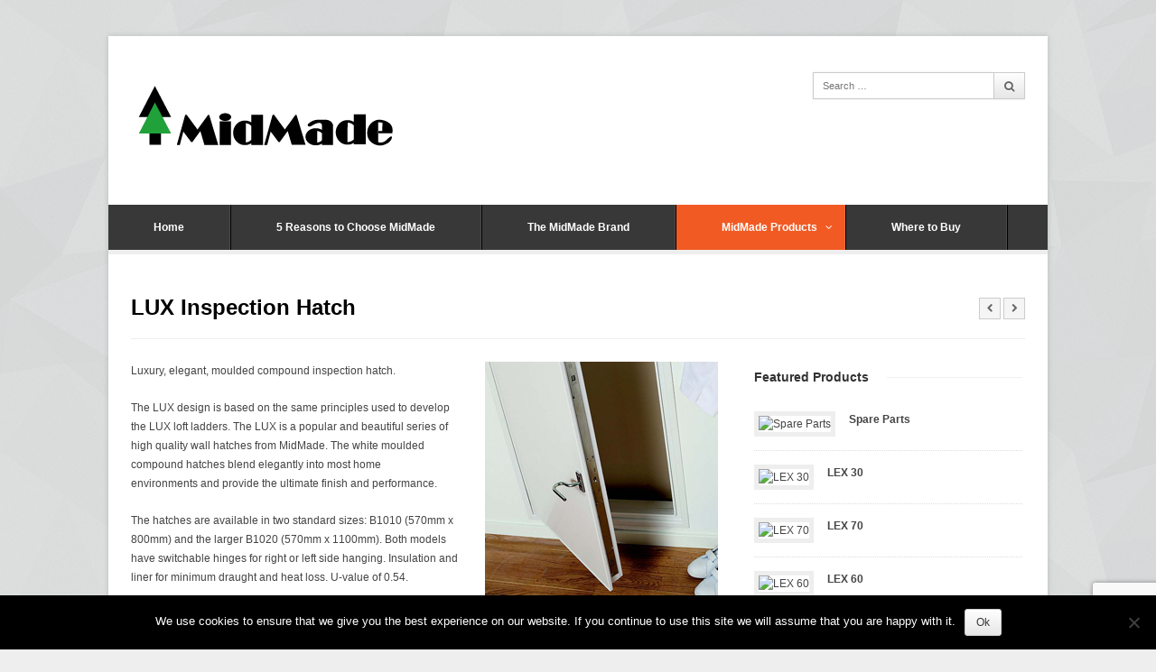

--- FILE ---
content_type: text/html; charset=UTF-8
request_url: https://midmadeloftladders.com/portfolio/lux-inspection-hatch/
body_size: 12206
content:

<!DOCTYPE html>

<!-- WordPress Theme by WPExplorer (http://www.wpexplorer.com) -->
<html lang="en-GB">
<head>
	<meta charset="UTF-8" />
	<meta name="viewport" content="width=device-width" />
	<title>LUX Inspection Hatch - MidMade Loft Ladders | MidMade Loft Ladders</title>
	<link rel="pingback" href="https://midmadeloftladders.com/xmlrpc.php" />
	<script>writeCookie();function writeCookie(){the_cookie=document.cookie;if(the_cookie){if(window.devicePixelRatio>=2){the_cookie="pixel_ratio="+window.devicePixelRatio+";"+the_cookie;document.cookie=the_cookie;location=''}}}</script>
			<meta name='robots' content='index, follow, max-image-preview:large, max-snippet:-1, max-video-preview:-1' />

	<!-- This site is optimized with the Yoast SEO plugin v26.7 - https://yoast.com/wordpress/plugins/seo/ -->
	<link rel="canonical" href="https://midmadeloftladders.com/portfolio/lux-inspection-hatch/" />
	<meta property="og:locale" content="en_GB" />
	<meta property="og:type" content="article" />
	<meta property="og:title" content="LUX Inspection Hatch - MidMade Loft Ladders" />
	<meta property="og:description" content="Luxury, elegant, moulded compound inspection hatch." />
	<meta property="og:url" content="https://midmadeloftladders.com/portfolio/lux-inspection-hatch/" />
	<meta property="og:site_name" content="MidMade Loft Ladders" />
	<meta property="article:modified_time" content="2013-08-27T17:41:05+00:00" />
	<meta property="og:image" content="https://midmadeloftladders.com/wp-content/uploads/2013/08/LUX-B1010-3.jpg" />
	<meta property="og:image:width" content="500" />
	<meta property="og:image:height" content="350" />
	<meta property="og:image:type" content="image/jpeg" />
	<meta name="twitter:card" content="summary_large_image" />
	<meta name="twitter:label1" content="Estimated reading time" />
	<meta name="twitter:data1" content="1 minute" />
	<script type="application/ld+json" class="yoast-schema-graph">{"@context":"https://schema.org","@graph":[{"@type":"WebPage","@id":"https://midmadeloftladders.com/portfolio/lux-inspection-hatch/","url":"https://midmadeloftladders.com/portfolio/lux-inspection-hatch/","name":"LUX Inspection Hatch - MidMade Loft Ladders","isPartOf":{"@id":"https://midmadeloftladders.com/#website"},"primaryImageOfPage":{"@id":"https://midmadeloftladders.com/portfolio/lux-inspection-hatch/#primaryimage"},"image":{"@id":"https://midmadeloftladders.com/portfolio/lux-inspection-hatch/#primaryimage"},"thumbnailUrl":"https://midmadeloftladders.com/wp-content/uploads/2013/08/LUX-B1010-3.jpg","datePublished":"2013-08-02T11:44:06+00:00","dateModified":"2013-08-27T17:41:05+00:00","breadcrumb":{"@id":"https://midmadeloftladders.com/portfolio/lux-inspection-hatch/#breadcrumb"},"inLanguage":"en-GB","potentialAction":[{"@type":"ReadAction","target":["https://midmadeloftladders.com/portfolio/lux-inspection-hatch/"]}]},{"@type":"ImageObject","inLanguage":"en-GB","@id":"https://midmadeloftladders.com/portfolio/lux-inspection-hatch/#primaryimage","url":"https://midmadeloftladders.com/wp-content/uploads/2013/08/LUX-B1010-3.jpg","contentUrl":"https://midmadeloftladders.com/wp-content/uploads/2013/08/LUX-B1010-3.jpg","width":500,"height":350},{"@type":"BreadcrumbList","@id":"https://midmadeloftladders.com/portfolio/lux-inspection-hatch/#breadcrumb","itemListElement":[{"@type":"ListItem","position":1,"name":"Home","item":"https://midmadeloftladders.com/"},{"@type":"ListItem","position":2,"name":"Products","item":"https://midmadeloftladders.com/portfolio/"},{"@type":"ListItem","position":3,"name":"LUX Inspection Hatch"}]},{"@type":"WebSite","@id":"https://midmadeloftladders.com/#website","url":"https://midmadeloftladders.com/","name":"MidMade Loft Ladders","description":"One of the World&#039;s Highest Quality Loft Ladder Systems","potentialAction":[{"@type":"SearchAction","target":{"@type":"EntryPoint","urlTemplate":"https://midmadeloftladders.com/?s={search_term_string}"},"query-input":{"@type":"PropertyValueSpecification","valueRequired":true,"valueName":"search_term_string"}}],"inLanguage":"en-GB"}]}</script>
	<!-- / Yoast SEO plugin. -->


<link rel="alternate" type="application/rss+xml" title="MidMade Loft Ladders &raquo; Feed" href="https://midmadeloftladders.com/feed/" />
<link rel="alternate" type="application/rss+xml" title="MidMade Loft Ladders &raquo; Comments Feed" href="https://midmadeloftladders.com/comments/feed/" />
<link rel="alternate" title="oEmbed (JSON)" type="application/json+oembed" href="https://midmadeloftladders.com/wp-json/oembed/1.0/embed?url=https%3A%2F%2Fmidmadeloftladders.com%2Fportfolio%2Flux-inspection-hatch%2F" />
<link rel="alternate" title="oEmbed (XML)" type="text/xml+oembed" href="https://midmadeloftladders.com/wp-json/oembed/1.0/embed?url=https%3A%2F%2Fmidmadeloftladders.com%2Fportfolio%2Flux-inspection-hatch%2F&#038;format=xml" />
<style id='wp-img-auto-sizes-contain-inline-css' type='text/css'>
img:is([sizes=auto i],[sizes^="auto," i]){contain-intrinsic-size:3000px 1500px}
/*# sourceURL=wp-img-auto-sizes-contain-inline-css */
</style>
<style id='wp-emoji-styles-inline-css' type='text/css'>

	img.wp-smiley, img.emoji {
		display: inline !important;
		border: none !important;
		box-shadow: none !important;
		height: 1em !important;
		width: 1em !important;
		margin: 0 0.07em !important;
		vertical-align: -0.1em !important;
		background: none !important;
		padding: 0 !important;
	}
/*# sourceURL=wp-emoji-styles-inline-css */
</style>
<style id='wp-block-library-inline-css' type='text/css'>
:root{--wp-block-synced-color:#7a00df;--wp-block-synced-color--rgb:122,0,223;--wp-bound-block-color:var(--wp-block-synced-color);--wp-editor-canvas-background:#ddd;--wp-admin-theme-color:#007cba;--wp-admin-theme-color--rgb:0,124,186;--wp-admin-theme-color-darker-10:#006ba1;--wp-admin-theme-color-darker-10--rgb:0,107,160.5;--wp-admin-theme-color-darker-20:#005a87;--wp-admin-theme-color-darker-20--rgb:0,90,135;--wp-admin-border-width-focus:2px}@media (min-resolution:192dpi){:root{--wp-admin-border-width-focus:1.5px}}.wp-element-button{cursor:pointer}:root .has-very-light-gray-background-color{background-color:#eee}:root .has-very-dark-gray-background-color{background-color:#313131}:root .has-very-light-gray-color{color:#eee}:root .has-very-dark-gray-color{color:#313131}:root .has-vivid-green-cyan-to-vivid-cyan-blue-gradient-background{background:linear-gradient(135deg,#00d084,#0693e3)}:root .has-purple-crush-gradient-background{background:linear-gradient(135deg,#34e2e4,#4721fb 50%,#ab1dfe)}:root .has-hazy-dawn-gradient-background{background:linear-gradient(135deg,#faaca8,#dad0ec)}:root .has-subdued-olive-gradient-background{background:linear-gradient(135deg,#fafae1,#67a671)}:root .has-atomic-cream-gradient-background{background:linear-gradient(135deg,#fdd79a,#004a59)}:root .has-nightshade-gradient-background{background:linear-gradient(135deg,#330968,#31cdcf)}:root .has-midnight-gradient-background{background:linear-gradient(135deg,#020381,#2874fc)}:root{--wp--preset--font-size--normal:16px;--wp--preset--font-size--huge:42px}.has-regular-font-size{font-size:1em}.has-larger-font-size{font-size:2.625em}.has-normal-font-size{font-size:var(--wp--preset--font-size--normal)}.has-huge-font-size{font-size:var(--wp--preset--font-size--huge)}.has-text-align-center{text-align:center}.has-text-align-left{text-align:left}.has-text-align-right{text-align:right}.has-fit-text{white-space:nowrap!important}#end-resizable-editor-section{display:none}.aligncenter{clear:both}.items-justified-left{justify-content:flex-start}.items-justified-center{justify-content:center}.items-justified-right{justify-content:flex-end}.items-justified-space-between{justify-content:space-between}.screen-reader-text{border:0;clip-path:inset(50%);height:1px;margin:-1px;overflow:hidden;padding:0;position:absolute;width:1px;word-wrap:normal!important}.screen-reader-text:focus{background-color:#ddd;clip-path:none;color:#444;display:block;font-size:1em;height:auto;left:5px;line-height:normal;padding:15px 23px 14px;text-decoration:none;top:5px;width:auto;z-index:100000}html :where(.has-border-color){border-style:solid}html :where([style*=border-top-color]){border-top-style:solid}html :where([style*=border-right-color]){border-right-style:solid}html :where([style*=border-bottom-color]){border-bottom-style:solid}html :where([style*=border-left-color]){border-left-style:solid}html :where([style*=border-width]){border-style:solid}html :where([style*=border-top-width]){border-top-style:solid}html :where([style*=border-right-width]){border-right-style:solid}html :where([style*=border-bottom-width]){border-bottom-style:solid}html :where([style*=border-left-width]){border-left-style:solid}html :where(img[class*=wp-image-]){height:auto;max-width:100%}:where(figure){margin:0 0 1em}html :where(.is-position-sticky){--wp-admin--admin-bar--position-offset:var(--wp-admin--admin-bar--height,0px)}@media screen and (max-width:600px){html :where(.is-position-sticky){--wp-admin--admin-bar--position-offset:0px}}

/*# sourceURL=wp-block-library-inline-css */
</style><style id='global-styles-inline-css' type='text/css'>
:root{--wp--preset--aspect-ratio--square: 1;--wp--preset--aspect-ratio--4-3: 4/3;--wp--preset--aspect-ratio--3-4: 3/4;--wp--preset--aspect-ratio--3-2: 3/2;--wp--preset--aspect-ratio--2-3: 2/3;--wp--preset--aspect-ratio--16-9: 16/9;--wp--preset--aspect-ratio--9-16: 9/16;--wp--preset--color--black: #000000;--wp--preset--color--cyan-bluish-gray: #abb8c3;--wp--preset--color--white: #ffffff;--wp--preset--color--pale-pink: #f78da7;--wp--preset--color--vivid-red: #cf2e2e;--wp--preset--color--luminous-vivid-orange: #ff6900;--wp--preset--color--luminous-vivid-amber: #fcb900;--wp--preset--color--light-green-cyan: #7bdcb5;--wp--preset--color--vivid-green-cyan: #00d084;--wp--preset--color--pale-cyan-blue: #8ed1fc;--wp--preset--color--vivid-cyan-blue: #0693e3;--wp--preset--color--vivid-purple: #9b51e0;--wp--preset--gradient--vivid-cyan-blue-to-vivid-purple: linear-gradient(135deg,rgb(6,147,227) 0%,rgb(155,81,224) 100%);--wp--preset--gradient--light-green-cyan-to-vivid-green-cyan: linear-gradient(135deg,rgb(122,220,180) 0%,rgb(0,208,130) 100%);--wp--preset--gradient--luminous-vivid-amber-to-luminous-vivid-orange: linear-gradient(135deg,rgb(252,185,0) 0%,rgb(255,105,0) 100%);--wp--preset--gradient--luminous-vivid-orange-to-vivid-red: linear-gradient(135deg,rgb(255,105,0) 0%,rgb(207,46,46) 100%);--wp--preset--gradient--very-light-gray-to-cyan-bluish-gray: linear-gradient(135deg,rgb(238,238,238) 0%,rgb(169,184,195) 100%);--wp--preset--gradient--cool-to-warm-spectrum: linear-gradient(135deg,rgb(74,234,220) 0%,rgb(151,120,209) 20%,rgb(207,42,186) 40%,rgb(238,44,130) 60%,rgb(251,105,98) 80%,rgb(254,248,76) 100%);--wp--preset--gradient--blush-light-purple: linear-gradient(135deg,rgb(255,206,236) 0%,rgb(152,150,240) 100%);--wp--preset--gradient--blush-bordeaux: linear-gradient(135deg,rgb(254,205,165) 0%,rgb(254,45,45) 50%,rgb(107,0,62) 100%);--wp--preset--gradient--luminous-dusk: linear-gradient(135deg,rgb(255,203,112) 0%,rgb(199,81,192) 50%,rgb(65,88,208) 100%);--wp--preset--gradient--pale-ocean: linear-gradient(135deg,rgb(255,245,203) 0%,rgb(182,227,212) 50%,rgb(51,167,181) 100%);--wp--preset--gradient--electric-grass: linear-gradient(135deg,rgb(202,248,128) 0%,rgb(113,206,126) 100%);--wp--preset--gradient--midnight: linear-gradient(135deg,rgb(2,3,129) 0%,rgb(40,116,252) 100%);--wp--preset--font-size--small: 13px;--wp--preset--font-size--medium: 20px;--wp--preset--font-size--large: 36px;--wp--preset--font-size--x-large: 42px;--wp--preset--spacing--20: 0.44rem;--wp--preset--spacing--30: 0.67rem;--wp--preset--spacing--40: 1rem;--wp--preset--spacing--50: 1.5rem;--wp--preset--spacing--60: 2.25rem;--wp--preset--spacing--70: 3.38rem;--wp--preset--spacing--80: 5.06rem;--wp--preset--shadow--natural: 6px 6px 9px rgba(0, 0, 0, 0.2);--wp--preset--shadow--deep: 12px 12px 50px rgba(0, 0, 0, 0.4);--wp--preset--shadow--sharp: 6px 6px 0px rgba(0, 0, 0, 0.2);--wp--preset--shadow--outlined: 6px 6px 0px -3px rgb(255, 255, 255), 6px 6px rgb(0, 0, 0);--wp--preset--shadow--crisp: 6px 6px 0px rgb(0, 0, 0);}:where(.is-layout-flex){gap: 0.5em;}:where(.is-layout-grid){gap: 0.5em;}body .is-layout-flex{display: flex;}.is-layout-flex{flex-wrap: wrap;align-items: center;}.is-layout-flex > :is(*, div){margin: 0;}body .is-layout-grid{display: grid;}.is-layout-grid > :is(*, div){margin: 0;}:where(.wp-block-columns.is-layout-flex){gap: 2em;}:where(.wp-block-columns.is-layout-grid){gap: 2em;}:where(.wp-block-post-template.is-layout-flex){gap: 1.25em;}:where(.wp-block-post-template.is-layout-grid){gap: 1.25em;}.has-black-color{color: var(--wp--preset--color--black) !important;}.has-cyan-bluish-gray-color{color: var(--wp--preset--color--cyan-bluish-gray) !important;}.has-white-color{color: var(--wp--preset--color--white) !important;}.has-pale-pink-color{color: var(--wp--preset--color--pale-pink) !important;}.has-vivid-red-color{color: var(--wp--preset--color--vivid-red) !important;}.has-luminous-vivid-orange-color{color: var(--wp--preset--color--luminous-vivid-orange) !important;}.has-luminous-vivid-amber-color{color: var(--wp--preset--color--luminous-vivid-amber) !important;}.has-light-green-cyan-color{color: var(--wp--preset--color--light-green-cyan) !important;}.has-vivid-green-cyan-color{color: var(--wp--preset--color--vivid-green-cyan) !important;}.has-pale-cyan-blue-color{color: var(--wp--preset--color--pale-cyan-blue) !important;}.has-vivid-cyan-blue-color{color: var(--wp--preset--color--vivid-cyan-blue) !important;}.has-vivid-purple-color{color: var(--wp--preset--color--vivid-purple) !important;}.has-black-background-color{background-color: var(--wp--preset--color--black) !important;}.has-cyan-bluish-gray-background-color{background-color: var(--wp--preset--color--cyan-bluish-gray) !important;}.has-white-background-color{background-color: var(--wp--preset--color--white) !important;}.has-pale-pink-background-color{background-color: var(--wp--preset--color--pale-pink) !important;}.has-vivid-red-background-color{background-color: var(--wp--preset--color--vivid-red) !important;}.has-luminous-vivid-orange-background-color{background-color: var(--wp--preset--color--luminous-vivid-orange) !important;}.has-luminous-vivid-amber-background-color{background-color: var(--wp--preset--color--luminous-vivid-amber) !important;}.has-light-green-cyan-background-color{background-color: var(--wp--preset--color--light-green-cyan) !important;}.has-vivid-green-cyan-background-color{background-color: var(--wp--preset--color--vivid-green-cyan) !important;}.has-pale-cyan-blue-background-color{background-color: var(--wp--preset--color--pale-cyan-blue) !important;}.has-vivid-cyan-blue-background-color{background-color: var(--wp--preset--color--vivid-cyan-blue) !important;}.has-vivid-purple-background-color{background-color: var(--wp--preset--color--vivid-purple) !important;}.has-black-border-color{border-color: var(--wp--preset--color--black) !important;}.has-cyan-bluish-gray-border-color{border-color: var(--wp--preset--color--cyan-bluish-gray) !important;}.has-white-border-color{border-color: var(--wp--preset--color--white) !important;}.has-pale-pink-border-color{border-color: var(--wp--preset--color--pale-pink) !important;}.has-vivid-red-border-color{border-color: var(--wp--preset--color--vivid-red) !important;}.has-luminous-vivid-orange-border-color{border-color: var(--wp--preset--color--luminous-vivid-orange) !important;}.has-luminous-vivid-amber-border-color{border-color: var(--wp--preset--color--luminous-vivid-amber) !important;}.has-light-green-cyan-border-color{border-color: var(--wp--preset--color--light-green-cyan) !important;}.has-vivid-green-cyan-border-color{border-color: var(--wp--preset--color--vivid-green-cyan) !important;}.has-pale-cyan-blue-border-color{border-color: var(--wp--preset--color--pale-cyan-blue) !important;}.has-vivid-cyan-blue-border-color{border-color: var(--wp--preset--color--vivid-cyan-blue) !important;}.has-vivid-purple-border-color{border-color: var(--wp--preset--color--vivid-purple) !important;}.has-vivid-cyan-blue-to-vivid-purple-gradient-background{background: var(--wp--preset--gradient--vivid-cyan-blue-to-vivid-purple) !important;}.has-light-green-cyan-to-vivid-green-cyan-gradient-background{background: var(--wp--preset--gradient--light-green-cyan-to-vivid-green-cyan) !important;}.has-luminous-vivid-amber-to-luminous-vivid-orange-gradient-background{background: var(--wp--preset--gradient--luminous-vivid-amber-to-luminous-vivid-orange) !important;}.has-luminous-vivid-orange-to-vivid-red-gradient-background{background: var(--wp--preset--gradient--luminous-vivid-orange-to-vivid-red) !important;}.has-very-light-gray-to-cyan-bluish-gray-gradient-background{background: var(--wp--preset--gradient--very-light-gray-to-cyan-bluish-gray) !important;}.has-cool-to-warm-spectrum-gradient-background{background: var(--wp--preset--gradient--cool-to-warm-spectrum) !important;}.has-blush-light-purple-gradient-background{background: var(--wp--preset--gradient--blush-light-purple) !important;}.has-blush-bordeaux-gradient-background{background: var(--wp--preset--gradient--blush-bordeaux) !important;}.has-luminous-dusk-gradient-background{background: var(--wp--preset--gradient--luminous-dusk) !important;}.has-pale-ocean-gradient-background{background: var(--wp--preset--gradient--pale-ocean) !important;}.has-electric-grass-gradient-background{background: var(--wp--preset--gradient--electric-grass) !important;}.has-midnight-gradient-background{background: var(--wp--preset--gradient--midnight) !important;}.has-small-font-size{font-size: var(--wp--preset--font-size--small) !important;}.has-medium-font-size{font-size: var(--wp--preset--font-size--medium) !important;}.has-large-font-size{font-size: var(--wp--preset--font-size--large) !important;}.has-x-large-font-size{font-size: var(--wp--preset--font-size--x-large) !important;}
/*# sourceURL=global-styles-inline-css */
</style>

<style id='classic-theme-styles-inline-css' type='text/css'>
/*! This file is auto-generated */
.wp-block-button__link{color:#fff;background-color:#32373c;border-radius:9999px;box-shadow:none;text-decoration:none;padding:calc(.667em + 2px) calc(1.333em + 2px);font-size:1.125em}.wp-block-file__button{background:#32373c;color:#fff;text-decoration:none}
/*# sourceURL=/wp-includes/css/classic-themes.min.css */
</style>
<link rel='stylesheet' id='contact-form-7-css' href='https://midmadeloftladders.com/wp-content/plugins/contact-form-7/includes/css/styles.css?ver=6.1.4' type='text/css' media='all' />
<link rel='stylesheet' id='cookie-notice-front-css' href='https://midmadeloftladders.com/wp-content/plugins/cookie-notice/css/front.min.css?ver=2.5.11' type='text/css' media='all' />
<link rel='stylesheet' id='rs-plugin-settings-css' href='https://midmadeloftladders.com/wp-content/plugins/revslider/public/assets/css/rs6.css?ver=6.1.0' type='text/css' media='all' />
<style id='rs-plugin-settings-inline-css' type='text/css'>
#rs-demo-id {}
/*# sourceURL=rs-plugin-settings-inline-css */
</style>
<link rel='stylesheet' id='symple_shortcode_styles-css' href='https://midmadeloftladders.com/wp-content/plugins/symple-shortcodes/includes/css/symple_shortcodes_styles.css?ver=1725214f78944522030aee3d9f5a312c' type='text/css' media='all' />
<link rel='stylesheet' id='fusion-core-style-css' href='https://midmadeloftladders.com/wp-content/plugins/fusion-core/css/style.min.css?ver=1725214f78944522030aee3d9f5a312c' type='text/css' media='all' />
<link rel='stylesheet' id='pytheas-style-css' href='https://midmadeloftladders.com/wp-content/themes/wpex-pytheas/style.css?ver=1725214f78944522030aee3d9f5a312c' type='text/css' media='all' />
<link rel='stylesheet' id='prettyphoto-css' href='https://midmadeloftladders.com/wp-content/themes/wpex-pytheas/css/prettyphoto.css?ver=1725214f78944522030aee3d9f5a312c' type='text/css' media='all' />
<link rel='stylesheet' id='font-awesome-css' href='https://midmadeloftladders.com/wp-content/themes/wpex-pytheas/css/font-awesome.min.css?ver=1725214f78944522030aee3d9f5a312c' type='text/css' media='all' />
<script type="text/javascript" id="cookie-notice-front-js-before">
/* <![CDATA[ */
var cnArgs = {"ajaxUrl":"https:\/\/midmadeloftladders.com\/wp-admin\/admin-ajax.php","nonce":"0e340ad57d","hideEffect":"fade","position":"bottom","onScroll":false,"onScrollOffset":100,"onClick":false,"cookieName":"cookie_notice_accepted","cookieTime":2592000,"cookieTimeRejected":2592000,"globalCookie":false,"redirection":false,"cache":false,"revokeCookies":false,"revokeCookiesOpt":"automatic"};

//# sourceURL=cookie-notice-front-js-before
/* ]]> */
</script>
<script type="text/javascript" src="https://midmadeloftladders.com/wp-content/plugins/cookie-notice/js/front.min.js?ver=2.5.11" id="cookie-notice-front-js"></script>
<script type="text/javascript" src="https://midmadeloftladders.com/wp-includes/js/jquery/jquery.min.js?ver=3.7.1" id="jquery-core-js"></script>
<script type="text/javascript" src="https://midmadeloftladders.com/wp-includes/js/jquery/jquery-migrate.min.js?ver=3.4.1" id="jquery-migrate-js"></script>
<script type="text/javascript" src="https://midmadeloftladders.com/wp-content/plugins/revslider/public/assets/js/revolution.tools.min.js?ver=6.0" id="tp-tools-js"></script>
<script type="text/javascript" src="https://midmadeloftladders.com/wp-content/plugins/revslider/public/assets/js/rs6.min.js?ver=6.1.0" id="revmin-js"></script>
<link rel="https://api.w.org/" href="https://midmadeloftladders.com/wp-json/" /><link rel="EditURI" type="application/rsd+xml" title="RSD" href="https://midmadeloftladders.com/xmlrpc.php?rsd" />

		<!-- GA Google Analytics @ https://m0n.co/ga -->
		<script async src="https://www.googletagmanager.com/gtag/js?id=UA-1445167-12"></script>
		<script>
			window.dataLayer = window.dataLayer || [];
			function gtag(){dataLayer.push(arguments);}
			gtag('js', new Date());
			gtag('config', 'UA-1445167-12');
		</script>

	<!--[if lt IE 9]><link rel="stylesheet" type="text/css" href="https://midmadeloftladders.com/wp-content/themes/wpex-pytheas/css/ancient-ie.css" /><script src="https://html5shim.googlecode.com/svn/trunk/html5.js"></script><script src="https://css3-mediaqueries-js.googlecode.com/svn/trunk/css3-mediaqueries.js"></script><![endif]--><!--[if IE 7]><link rel="stylesheet" type="text/css" href="https://midmadeloftladders.com/wp-content/themes/wpex-pytheas/css/font-awesome-ie7.min.css" media="screen" /><link rel="stylesheet" type="text/css" href="https://midmadeloftladders.com/wp-content/themes/wpex-pytheas/css/css/antient-ie.css" media="screen" /><![endif]--><meta name="generator" content="Powered by Slider Revolution 6.1.0 - responsive, Mobile-Friendly Slider Plugin for WordPress with comfortable drag and drop interface." />
<script type="text/javascript">function setREVStartSize(a){try{var b,c=document.getElementById(a.c).parentNode.offsetWidth;if(c=0===c||isNaN(c)?window.innerWidth:c,a.tabw=void 0===a.tabw?0:parseInt(a.tabw),a.thumbw=void 0===a.thumbw?0:parseInt(a.thumbw),a.tabh=void 0===a.tabh?0:parseInt(a.tabh),a.thumbh=void 0===a.thumbh?0:parseInt(a.thumbh),a.tabhide=void 0===a.tabhide?0:parseInt(a.tabhide),a.thumbhide=void 0===a.thumbhide?0:parseInt(a.thumbhide),a.mh=void 0===a.mh||""==a.mh?0:a.mh,"fullscreen"===a.layout||"fullscreen"===a.l)b=Math.max(a.mh,window.innerHeight);else{for(var d in a.gw=Array.isArray(a.gw)?a.gw:[a.gw],a.rl)(void 0===a.gw[d]||0===a.gw[d])&&(a.gw[d]=a.gw[d-1]);for(var d in a.gh=void 0===a.el||""===a.el||Array.isArray(a.el)&&0==a.el.length?a.gh:a.el,a.gh=Array.isArray(a.gh)?a.gh:[a.gh],a.rl)(void 0===a.gh[d]||0===a.gh[d])&&(a.gh[d]=a.gh[d-1]);var e,f=Array(a.rl.length),g=0;for(var d in a.tabw=a.tabhide>=c?0:a.tabw,a.thumbw=a.thumbhide>=c?0:a.thumbw,a.tabh=a.tabhide>=c?0:a.tabh,a.thumbh=a.thumbhide>=c?0:a.thumbh,a.rl)f[d]=a.rl[d]<window.innerWidth?0:a.rl[d];for(var d in e=f[0],f)e>f[d]&&0<f[d]&&(e=f[d],g=d);var h=c>a.gw[g]+a.tabw+a.thumbw?1:(c-(a.tabw+a.thumbw))/a.gw[g];b=a.gh[g]*h+(a.tabh+a.thumbh)}void 0===window.rs_init_css&&(window.rs_init_css=document.head.appendChild(document.createElement("style"))),document.getElementById(a.c).height=b,window.rs_init_css.innerHTML+="#"+a.c+"_wrapper { height: "+b+"px }"}catch(a){console.log("Failure at Presize of Slider:"+a)}};</script>
</head>

<!-- Begin Body -->
<body data-rsssl=1 class="wp-singular portfolio-template-default single single-portfolio postid-193 wp-theme-wpex-pytheas body cookies-not-set">

    <div id="wrap" class="container clr">
    
        <header id="masthead" class="site-header clr" role="banner">
        
            <div class="logo">
                                    <a href="https://midmadeloftladders.com/" title="MidMade Loft Ladders" rel="home"><img src="https://midmadeloftladders.com/wp-content/uploads/2018/05/midmade-logo-300.png" alt="" /></a>
                            </div><!-- .logo -->   
             
            <div class="masthead-right">
            	                                    <div class="masthead-search">
                        
<form method="get" id="searchform" class="searchform" action="https://midmadeloftladders.com/" role="search">
	<input type="search" class="field" name="s" value="" id="s" placeholder="Search &hellip;" />
    <button type="submit" class="submit" id="searchsubmit"><i class="icon-search"></i></button>
</form>                    </div><!-- /masthead-search -->
                            </div><!-- .masthead-right -->
            
        </header><!-- .header -->
        
            
    
        <div id="navbar" class="navbar clr">
        
        	<nav id="site-navigation" class="navigation main-navigation clr" role="navigation">
            	<span class="nav-toggle">Menu<i class="toggle-icon icon-arrow-down"></i></span>
				<div class="menu-navigation-container"><ul id="menu-navigation" class="nav-menu dropdown-menu"><li id="menu-item-37" class="menu-item menu-item-type-post_type menu-item-object-page menu-item-home menu-item-37"><a href="https://midmadeloftladders.com/">Home</a></li>
<li id="menu-item-42" class="menu-item menu-item-type-post_type menu-item-object-page menu-item-42"><a href="https://midmadeloftladders.com/5-reasons-to-choose-midmade/">5 Reasons to Choose MidMade</a></li>
<li id="menu-item-35" class="menu-item menu-item-type-post_type menu-item-object-page menu-item-35"><a href="https://midmadeloftladders.com/the-midmade-brand/">The MidMade Brand</a></li>
<li id="menu-item-120" class="menu-item menu-item-type-custom menu-item-object-custom current-menu-ancestor current-menu-parent menu-item-has-children dropdown menu-item-120"><a href="https://midmadeloftladders.com/portfolio">MidMade Products <i class="icon-angle-down"></i></a>
<ul class="sub-menu">
	<li id="menu-item-123" class="menu-item menu-item-type-post_type menu-item-object-portfolio menu-item-123"><a href="https://midmadeloftladders.com/portfolio/lex-30/">LEX 30</a></li>
	<li id="menu-item-122" class="menu-item menu-item-type-post_type menu-item-object-portfolio menu-item-122"><a href="https://midmadeloftladders.com/portfolio/lex-70/">LEX 70</a></li>
	<li id="menu-item-248" class="menu-item menu-item-type-post_type menu-item-object-portfolio menu-item-248"><a href="https://midmadeloftladders.com/portfolio/lex-60/">LEX 60</a></li>
	<li id="menu-item-247" class="menu-item menu-item-type-post_type menu-item-object-portfolio menu-item-247"><a href="https://midmadeloftladders.com/portfolio/lux-timber/">LUX</a></li>
	<li id="menu-item-333" class="menu-item menu-item-type-post_type menu-item-object-portfolio menu-item-333"><a href="https://midmadeloftladders.com/portfolio/spare-parts/">Spare Parts</a></li>
	<li id="menu-item-242" class="menu-item menu-item-type-post_type menu-item-object-portfolio menu-item-242"><a href="https://midmadeloftladders.com/portfolio/lux-proffs/">LUX PROFFS</a></li>
	<li id="menu-item-245" class="menu-item menu-item-type-post_type menu-item-object-portfolio menu-item-245"><a href="https://midmadeloftladders.com/portfolio/lex-70-sax/">LEX 70 SAX</a></li>
	<li id="menu-item-246" class="menu-item menu-item-type-post_type menu-item-object-portfolio menu-item-246"><a href="https://midmadeloftladders.com/portfolio/lex-60-sax/">LEX 60 SAX</a></li>
	<li id="menu-item-240" class="menu-item menu-item-type-post_type menu-item-object-portfolio menu-item-240"><a href="https://midmadeloftladders.com/portfolio/lux-proffs-sax/">LUX PROFFS SAX</a></li>
	<li id="menu-item-239" class="menu-item menu-item-type-post_type menu-item-object-portfolio menu-item-239"><a href="https://midmadeloftladders.com/portfolio/san-inspection-hatch/">SAN Inspection Hatch</a></li>
	<li id="menu-item-243" class="menu-item menu-item-type-post_type menu-item-object-portfolio current-menu-item menu-item-243"><a href="https://midmadeloftladders.com/portfolio/lux-inspection-hatch/" aria-current="page">LUX Inspection Hatch</a></li>
	<li id="menu-item-241" class="menu-item menu-item-type-post_type menu-item-object-portfolio menu-item-241"><a href="https://midmadeloftladders.com/portfolio/lux-proffs-inspection-hatch/">LUX PROFFS Inspection Hatch</a></li>
</ul>
</li>
<li id="menu-item-73" class="menu-item menu-item-type-post_type menu-item-object-page menu-item-73"><a href="https://midmadeloftladders.com/where-to-buy/">Where to Buy</a></li>
</ul></div>            </nav><!-- #site-navigation -->
            
			            
        </div><!-- #navbar -->
        
    <div id="main" class="site-main row clr fitvids">
    
		        
        

	    
    <header class="page-header clr">
        <h1 class="page-header-title">LUX Inspection Hatch</h1>
        <nav class="single-nav clr">
            <div class="single-nav-left"><a href="https://midmadeloftladders.com/portfolio/san-inspection-hatch/" rel="next"><span class="inner"><span class="icon-chevron-left"></span></span></a></div>            <div class="single-nav-right"><a href="https://midmadeloftladders.com/portfolio/lux-proffs-inspection-hatch/" rel="prev"><span class="inner"><span class="icon-chevron-right"></span></span></a></div>        </nav><!-- .single-nav -->
    </header><!-- .page-heading -->
    
    
	<div id="primary" class="content-area span_16 col clr clr-margin">
		<div id="content" class="site-content" role="main">
            
                        

            
				




                
                                 
            <article class="entry clr">
                <p><img fetchpriority="high" decoding="async" class="alignright size-full wp-image-448" alt="MidMade LUX Inspection Hatch" src="https://midmadeloftladders.com/wp-content/uploads/2013/08/main-lux-b.jpg" width="258" height="300" />Luxury, elegant, moulded compound inspection hatch.</p>
<p>The LUX design is based on the same principles used to develop the LUX loft ladders. The LUX is a popular and beautiful series of high quality wall hatches from MidMade. The white moulded compound hatches blend elegantly into most home<br />
environments and provide the ultimate finish and performance.</p>
<p>The hatches are available in two standard sizes: B1010 (570mm x 800mm) and the larger B1020 (570mm x 1100mm). Both models have switchable hinges for right or left side hanging. Insulation and liner for minimum draught and heat loss. U-value of 0.54.</p>
<p><a href="https://midmadeloftladders.com/wp-content/uploads/2013/08/MidMade-LUX-B1010-B1020-Hatch.pdf" target="_blank">Download Brochure (PDF)</a></p>
<p><a href="https://midmadeloftladders.com/wp-content/uploads/2013/08/MidMade-LUX-B1010-B1020-Specifications.pdf" target="_blank">Download Product Specifications (PDF)</a></p>
<p><a href="https://midmadeloftladders.com/wp-content/uploads/2013/08/MidMade-LUX-B1010-B1020-Installation.pdf" target="_blank">Download Installation Instructions (PDF)</a></p>
            </article><!-- .entry clr -->
            
            				  
			            
            <footer class="entry-footer">
							</footer><!-- .entry-footer -->
            
                        
             
<div id="comments" class="comments-area">

	
	
</div><!-- #comments -->   

			            
		</div><!-- #content -->
	</div><!-- #primary -->
    
	<div id="secondary" class="sidebar-container span_8 col" role="complementary">
		<div class="sidebar-inner">
			<div class="widget-area">
				              <div class="sidebar-box widget_wpex_port_posts_thumb_widget clr">                  <h4 class="heading widget-title"><span>Featured Products</span></h4>							<ul class="wpex-widget-recent-posts">
																	<li class="clr">                                    	
										<a href="https://midmadeloftladders.com/portfolio/spare-parts/" title="Spare Parts" class="title"><img src="" alt="Spare Parts" /></a>
                                        <div class="wpex-recent-posts-content clr">
                                       		<a href="https://midmadeloftladders.com/portfolio/spare-parts/" title="Spare Parts">Spare Parts</a>

                                        </div>
                                    </li>
                               									<li class="clr">                                    	
										<a href="https://midmadeloftladders.com/portfolio/lex-30/" title="LEX 30" class="title"><img src="" alt="LEX 30" /></a>
                                        <div class="wpex-recent-posts-content clr">
                                       		<a href="https://midmadeloftladders.com/portfolio/lex-30/" title="LEX 30">LEX 30</a>

                                        </div>
                                    </li>
                               									<li class="clr">                                    	
										<a href="https://midmadeloftladders.com/portfolio/lex-70/" title="LEX 70" class="title"><img src="" alt="LEX 70" /></a>
                                        <div class="wpex-recent-posts-content clr">
                                       		<a href="https://midmadeloftladders.com/portfolio/lex-70/" title="LEX 70">LEX 70</a>

                                        </div>
                                    </li>
                               									<li class="clr">                                    	
										<a href="https://midmadeloftladders.com/portfolio/lex-60/" title="LEX 60" class="title"><img src="" alt="LEX 60" /></a>
                                        <div class="wpex-recent-posts-content clr">
                                       		<a href="https://midmadeloftladders.com/portfolio/lex-60/" title="LEX 60">LEX 60</a>

                                        </div>
                                    </li>
                               									<li class="clr">                                    	
										<a href="https://midmadeloftladders.com/portfolio/lux-timber/" title="LUX" class="title"><img src="" alt="LUX" /></a>
                                        <div class="wpex-recent-posts-content clr">
                                       		<a href="https://midmadeloftladders.com/portfolio/lux-timber/" title="LUX">LUX</a>

                                        </div>
                                    </li>
                               							</ul>
              </div>                      <div class="sidebar-box widget_wpex_posts_thumb_widget clr">                  <h4 class="heading widget-title"><span>Featured Posts</span></h4>							<ul class="wpex-widget-recent-posts">
																	<li class="clr">                                   	
										<a href="https://midmadeloftladders.com/the-lux-is-now-available-in-the-uk/" title="The LUX is now available in the UK" class="title"><img src="" alt="The LUX is now available in the UK" /></a>
                                        <div class="wpex-recent-posts-content clr">
                                        	<a href="https://midmadeloftladders.com/the-lux-is-now-available-in-the-uk/" title="The LUX is now available in the UK">The LUX is now available in the UK</a>
                                        	<div class="wpex-widget-recent-posts-date"><i class="icon-time"></i>March 17, 2014</div>
                                        </div>
                                    </li>
                               									<li class="clr">                                   	
										<a href="https://midmadeloftladders.com/welcome-to-our-new-website/" title="Welcome to our new website!" class="title"><img src="" alt="Welcome to our new website!" /></a>
                                        <div class="wpex-recent-posts-content clr">
                                        	<a href="https://midmadeloftladders.com/welcome-to-our-new-website/" title="Welcome to our new website!">Welcome to our new website!</a>
                                        	<div class="wpex-widget-recent-posts-date"><i class="icon-time"></i>August 18, 2013</div>
                                        </div>
                                    </li>
                               							</ul>
              </div>        			</div>
		</div>
	</div><!-- #secondary -->


    </div><!-- /main-content -->     
                
            <footer id="footer" class="site-footer">
            
                <div id="footer-widgets" class="row clr">
                
                    <div class="footer-box span_6 col clr-margin">
                                            </div><!-- .footer-box -->
                    
                    <div class="footer-box span_6 col">
                                            </div><!-- .footer-box -->
                    
                    <div class="footer-box span_6 col">
                                            </div><!-- .footer-box -->
                    
                    <div class="footer-box span_6 col">
                                            </div><!-- .footer-box -->
                    
                </div><!-- #footer-widgets -->
                
            </footer><!-- #footer -->
            
                
        <div id="footer-bottom" class="row clr">
        
            <div id="copyright" class="span_12 col clr-margin" role="contentinfo">
                Copyright MidMade Loft Ladders            </div><!-- /copyright -->
            
            <div id="footer-menu" class="span_12 col">
                            </div><!-- /footer-menu -->
            
        </div><!-- /footer-bottom -->
        
    </div><!-- /wrap -->

<script type="speculationrules">
{"prefetch":[{"source":"document","where":{"and":[{"href_matches":"/*"},{"not":{"href_matches":["/wp-*.php","/wp-admin/*","/wp-content/uploads/*","/wp-content/*","/wp-content/plugins/*","/wp-content/themes/wpex-pytheas/*","/*\\?(.+)"]}},{"not":{"selector_matches":"a[rel~=\"nofollow\"]"}},{"not":{"selector_matches":".no-prefetch, .no-prefetch a"}}]},"eagerness":"conservative"}]}
</script>
<script type="text/javascript" src="https://midmadeloftladders.com/wp-includes/js/dist/hooks.min.js?ver=dd5603f07f9220ed27f1" id="wp-hooks-js"></script>
<script type="text/javascript" src="https://midmadeloftladders.com/wp-includes/js/dist/i18n.min.js?ver=c26c3dc7bed366793375" id="wp-i18n-js"></script>
<script type="text/javascript" id="wp-i18n-js-after">
/* <![CDATA[ */
wp.i18n.setLocaleData( { 'text direction\u0004ltr': [ 'ltr' ] } );
//# sourceURL=wp-i18n-js-after
/* ]]> */
</script>
<script type="text/javascript" src="https://midmadeloftladders.com/wp-content/plugins/contact-form-7/includes/swv/js/index.js?ver=6.1.4" id="swv-js"></script>
<script type="text/javascript" id="contact-form-7-js-before">
/* <![CDATA[ */
var wpcf7 = {
    "api": {
        "root": "https:\/\/midmadeloftladders.com\/wp-json\/",
        "namespace": "contact-form-7\/v1"
    }
};
//# sourceURL=contact-form-7-js-before
/* ]]> */
</script>
<script type="text/javascript" src="https://midmadeloftladders.com/wp-content/plugins/contact-form-7/includes/js/index.js?ver=6.1.4" id="contact-form-7-js"></script>
<script type="text/javascript" id="prettyphoto-js-extra">
/* <![CDATA[ */
var lightboxLocalize = {"theme":"light_rounded"};
//# sourceURL=prettyphoto-js-extra
/* ]]> */
</script>
<script type="text/javascript" src="https://midmadeloftladders.com/wp-content/themes/wpex-pytheas/js/prettyphoto.js?ver=3.1.4" id="prettyphoto-js"></script>
<script type="text/javascript" src="https://midmadeloftladders.com/wp-content/themes/wpex-pytheas/js/prettyphoto-init.js?ver=1.0" id="wpex-prettyphoto-init-js"></script>
<script type="text/javascript" src="https://midmadeloftladders.com/wp-content/themes/wpex-pytheas/js/global.js?ver=1.0" id="wpex-global-js"></script>
<script type="text/javascript" src="https://midmadeloftladders.com/wp-content/plugins/page-links-to/dist/new-tab.js?ver=3.3.7" id="page-links-to-js"></script>
<script type="text/javascript" src="https://www.google.com/recaptcha/api.js?render=6Lc1cYYUAAAAAE41hPefIL2ZpBuTbP73ZVsLL3Kr&amp;ver=3.0" id="google-recaptcha-js"></script>
<script type="text/javascript" src="https://midmadeloftladders.com/wp-includes/js/dist/vendor/wp-polyfill.min.js?ver=3.15.0" id="wp-polyfill-js"></script>
<script type="text/javascript" id="wpcf7-recaptcha-js-before">
/* <![CDATA[ */
var wpcf7_recaptcha = {
    "sitekey": "6Lc1cYYUAAAAAE41hPefIL2ZpBuTbP73ZVsLL3Kr",
    "actions": {
        "homepage": "homepage",
        "contactform": "contactform"
    }
};
//# sourceURL=wpcf7-recaptcha-js-before
/* ]]> */
</script>
<script type="text/javascript" src="https://midmadeloftladders.com/wp-content/plugins/contact-form-7/modules/recaptcha/index.js?ver=6.1.4" id="wpcf7-recaptcha-js"></script>
<script id="wp-emoji-settings" type="application/json">
{"baseUrl":"https://s.w.org/images/core/emoji/17.0.2/72x72/","ext":".png","svgUrl":"https://s.w.org/images/core/emoji/17.0.2/svg/","svgExt":".svg","source":{"concatemoji":"https://midmadeloftladders.com/wp-includes/js/wp-emoji-release.min.js?ver=1725214f78944522030aee3d9f5a312c"}}
</script>
<script type="module">
/* <![CDATA[ */
/*! This file is auto-generated */
const a=JSON.parse(document.getElementById("wp-emoji-settings").textContent),o=(window._wpemojiSettings=a,"wpEmojiSettingsSupports"),s=["flag","emoji"];function i(e){try{var t={supportTests:e,timestamp:(new Date).valueOf()};sessionStorage.setItem(o,JSON.stringify(t))}catch(e){}}function c(e,t,n){e.clearRect(0,0,e.canvas.width,e.canvas.height),e.fillText(t,0,0);t=new Uint32Array(e.getImageData(0,0,e.canvas.width,e.canvas.height).data);e.clearRect(0,0,e.canvas.width,e.canvas.height),e.fillText(n,0,0);const a=new Uint32Array(e.getImageData(0,0,e.canvas.width,e.canvas.height).data);return t.every((e,t)=>e===a[t])}function p(e,t){e.clearRect(0,0,e.canvas.width,e.canvas.height),e.fillText(t,0,0);var n=e.getImageData(16,16,1,1);for(let e=0;e<n.data.length;e++)if(0!==n.data[e])return!1;return!0}function u(e,t,n,a){switch(t){case"flag":return n(e,"\ud83c\udff3\ufe0f\u200d\u26a7\ufe0f","\ud83c\udff3\ufe0f\u200b\u26a7\ufe0f")?!1:!n(e,"\ud83c\udde8\ud83c\uddf6","\ud83c\udde8\u200b\ud83c\uddf6")&&!n(e,"\ud83c\udff4\udb40\udc67\udb40\udc62\udb40\udc65\udb40\udc6e\udb40\udc67\udb40\udc7f","\ud83c\udff4\u200b\udb40\udc67\u200b\udb40\udc62\u200b\udb40\udc65\u200b\udb40\udc6e\u200b\udb40\udc67\u200b\udb40\udc7f");case"emoji":return!a(e,"\ud83e\u1fac8")}return!1}function f(e,t,n,a){let r;const o=(r="undefined"!=typeof WorkerGlobalScope&&self instanceof WorkerGlobalScope?new OffscreenCanvas(300,150):document.createElement("canvas")).getContext("2d",{willReadFrequently:!0}),s=(o.textBaseline="top",o.font="600 32px Arial",{});return e.forEach(e=>{s[e]=t(o,e,n,a)}),s}function r(e){var t=document.createElement("script");t.src=e,t.defer=!0,document.head.appendChild(t)}a.supports={everything:!0,everythingExceptFlag:!0},new Promise(t=>{let n=function(){try{var e=JSON.parse(sessionStorage.getItem(o));if("object"==typeof e&&"number"==typeof e.timestamp&&(new Date).valueOf()<e.timestamp+604800&&"object"==typeof e.supportTests)return e.supportTests}catch(e){}return null}();if(!n){if("undefined"!=typeof Worker&&"undefined"!=typeof OffscreenCanvas&&"undefined"!=typeof URL&&URL.createObjectURL&&"undefined"!=typeof Blob)try{var e="postMessage("+f.toString()+"("+[JSON.stringify(s),u.toString(),c.toString(),p.toString()].join(",")+"));",a=new Blob([e],{type:"text/javascript"});const r=new Worker(URL.createObjectURL(a),{name:"wpTestEmojiSupports"});return void(r.onmessage=e=>{i(n=e.data),r.terminate(),t(n)})}catch(e){}i(n=f(s,u,c,p))}t(n)}).then(e=>{for(const n in e)a.supports[n]=e[n],a.supports.everything=a.supports.everything&&a.supports[n],"flag"!==n&&(a.supports.everythingExceptFlag=a.supports.everythingExceptFlag&&a.supports[n]);var t;a.supports.everythingExceptFlag=a.supports.everythingExceptFlag&&!a.supports.flag,a.supports.everything||((t=a.source||{}).concatemoji?r(t.concatemoji):t.wpemoji&&t.twemoji&&(r(t.twemoji),r(t.wpemoji)))});
//# sourceURL=https://midmadeloftladders.com/wp-includes/js/wp-emoji-loader.min.js
/* ]]> */
</script>

		<!-- Cookie Notice plugin v2.5.11 by Hu-manity.co https://hu-manity.co/ -->
		<div id="cookie-notice" role="dialog" class="cookie-notice-hidden cookie-revoke-hidden cn-position-bottom" aria-label="Cookie Notice" style="background-color: rgba(0,0,0,1);"><div class="cookie-notice-container" style="color: #fff"><span id="cn-notice-text" class="cn-text-container">We use cookies to ensure that we give you the best experience on our website. If you continue to use this site we will assume that you are happy with it.</span><span id="cn-notice-buttons" class="cn-buttons-container"><button id="cn-accept-cookie" data-cookie-set="accept" class="cn-set-cookie cn-button cn-button-custom button" aria-label="Ok">Ok</button></span><button type="button" id="cn-close-notice" data-cookie-set="accept" class="cn-close-icon" aria-label="No"></button></div>
			
		</div>
		<!-- / Cookie Notice plugin --></body>
</html>

--- FILE ---
content_type: text/html; charset=utf-8
request_url: https://www.google.com/recaptcha/api2/anchor?ar=1&k=6Lc1cYYUAAAAAE41hPefIL2ZpBuTbP73ZVsLL3Kr&co=aHR0cHM6Ly9taWRtYWRlbG9mdGxhZGRlcnMuY29tOjQ0Mw..&hl=en&v=PoyoqOPhxBO7pBk68S4YbpHZ&size=invisible&anchor-ms=20000&execute-ms=30000&cb=4e1a9pbxt25y
body_size: 48685
content:
<!DOCTYPE HTML><html dir="ltr" lang="en"><head><meta http-equiv="Content-Type" content="text/html; charset=UTF-8">
<meta http-equiv="X-UA-Compatible" content="IE=edge">
<title>reCAPTCHA</title>
<style type="text/css">
/* cyrillic-ext */
@font-face {
  font-family: 'Roboto';
  font-style: normal;
  font-weight: 400;
  font-stretch: 100%;
  src: url(//fonts.gstatic.com/s/roboto/v48/KFO7CnqEu92Fr1ME7kSn66aGLdTylUAMa3GUBHMdazTgWw.woff2) format('woff2');
  unicode-range: U+0460-052F, U+1C80-1C8A, U+20B4, U+2DE0-2DFF, U+A640-A69F, U+FE2E-FE2F;
}
/* cyrillic */
@font-face {
  font-family: 'Roboto';
  font-style: normal;
  font-weight: 400;
  font-stretch: 100%;
  src: url(//fonts.gstatic.com/s/roboto/v48/KFO7CnqEu92Fr1ME7kSn66aGLdTylUAMa3iUBHMdazTgWw.woff2) format('woff2');
  unicode-range: U+0301, U+0400-045F, U+0490-0491, U+04B0-04B1, U+2116;
}
/* greek-ext */
@font-face {
  font-family: 'Roboto';
  font-style: normal;
  font-weight: 400;
  font-stretch: 100%;
  src: url(//fonts.gstatic.com/s/roboto/v48/KFO7CnqEu92Fr1ME7kSn66aGLdTylUAMa3CUBHMdazTgWw.woff2) format('woff2');
  unicode-range: U+1F00-1FFF;
}
/* greek */
@font-face {
  font-family: 'Roboto';
  font-style: normal;
  font-weight: 400;
  font-stretch: 100%;
  src: url(//fonts.gstatic.com/s/roboto/v48/KFO7CnqEu92Fr1ME7kSn66aGLdTylUAMa3-UBHMdazTgWw.woff2) format('woff2');
  unicode-range: U+0370-0377, U+037A-037F, U+0384-038A, U+038C, U+038E-03A1, U+03A3-03FF;
}
/* math */
@font-face {
  font-family: 'Roboto';
  font-style: normal;
  font-weight: 400;
  font-stretch: 100%;
  src: url(//fonts.gstatic.com/s/roboto/v48/KFO7CnqEu92Fr1ME7kSn66aGLdTylUAMawCUBHMdazTgWw.woff2) format('woff2');
  unicode-range: U+0302-0303, U+0305, U+0307-0308, U+0310, U+0312, U+0315, U+031A, U+0326-0327, U+032C, U+032F-0330, U+0332-0333, U+0338, U+033A, U+0346, U+034D, U+0391-03A1, U+03A3-03A9, U+03B1-03C9, U+03D1, U+03D5-03D6, U+03F0-03F1, U+03F4-03F5, U+2016-2017, U+2034-2038, U+203C, U+2040, U+2043, U+2047, U+2050, U+2057, U+205F, U+2070-2071, U+2074-208E, U+2090-209C, U+20D0-20DC, U+20E1, U+20E5-20EF, U+2100-2112, U+2114-2115, U+2117-2121, U+2123-214F, U+2190, U+2192, U+2194-21AE, U+21B0-21E5, U+21F1-21F2, U+21F4-2211, U+2213-2214, U+2216-22FF, U+2308-230B, U+2310, U+2319, U+231C-2321, U+2336-237A, U+237C, U+2395, U+239B-23B7, U+23D0, U+23DC-23E1, U+2474-2475, U+25AF, U+25B3, U+25B7, U+25BD, U+25C1, U+25CA, U+25CC, U+25FB, U+266D-266F, U+27C0-27FF, U+2900-2AFF, U+2B0E-2B11, U+2B30-2B4C, U+2BFE, U+3030, U+FF5B, U+FF5D, U+1D400-1D7FF, U+1EE00-1EEFF;
}
/* symbols */
@font-face {
  font-family: 'Roboto';
  font-style: normal;
  font-weight: 400;
  font-stretch: 100%;
  src: url(//fonts.gstatic.com/s/roboto/v48/KFO7CnqEu92Fr1ME7kSn66aGLdTylUAMaxKUBHMdazTgWw.woff2) format('woff2');
  unicode-range: U+0001-000C, U+000E-001F, U+007F-009F, U+20DD-20E0, U+20E2-20E4, U+2150-218F, U+2190, U+2192, U+2194-2199, U+21AF, U+21E6-21F0, U+21F3, U+2218-2219, U+2299, U+22C4-22C6, U+2300-243F, U+2440-244A, U+2460-24FF, U+25A0-27BF, U+2800-28FF, U+2921-2922, U+2981, U+29BF, U+29EB, U+2B00-2BFF, U+4DC0-4DFF, U+FFF9-FFFB, U+10140-1018E, U+10190-1019C, U+101A0, U+101D0-101FD, U+102E0-102FB, U+10E60-10E7E, U+1D2C0-1D2D3, U+1D2E0-1D37F, U+1F000-1F0FF, U+1F100-1F1AD, U+1F1E6-1F1FF, U+1F30D-1F30F, U+1F315, U+1F31C, U+1F31E, U+1F320-1F32C, U+1F336, U+1F378, U+1F37D, U+1F382, U+1F393-1F39F, U+1F3A7-1F3A8, U+1F3AC-1F3AF, U+1F3C2, U+1F3C4-1F3C6, U+1F3CA-1F3CE, U+1F3D4-1F3E0, U+1F3ED, U+1F3F1-1F3F3, U+1F3F5-1F3F7, U+1F408, U+1F415, U+1F41F, U+1F426, U+1F43F, U+1F441-1F442, U+1F444, U+1F446-1F449, U+1F44C-1F44E, U+1F453, U+1F46A, U+1F47D, U+1F4A3, U+1F4B0, U+1F4B3, U+1F4B9, U+1F4BB, U+1F4BF, U+1F4C8-1F4CB, U+1F4D6, U+1F4DA, U+1F4DF, U+1F4E3-1F4E6, U+1F4EA-1F4ED, U+1F4F7, U+1F4F9-1F4FB, U+1F4FD-1F4FE, U+1F503, U+1F507-1F50B, U+1F50D, U+1F512-1F513, U+1F53E-1F54A, U+1F54F-1F5FA, U+1F610, U+1F650-1F67F, U+1F687, U+1F68D, U+1F691, U+1F694, U+1F698, U+1F6AD, U+1F6B2, U+1F6B9-1F6BA, U+1F6BC, U+1F6C6-1F6CF, U+1F6D3-1F6D7, U+1F6E0-1F6EA, U+1F6F0-1F6F3, U+1F6F7-1F6FC, U+1F700-1F7FF, U+1F800-1F80B, U+1F810-1F847, U+1F850-1F859, U+1F860-1F887, U+1F890-1F8AD, U+1F8B0-1F8BB, U+1F8C0-1F8C1, U+1F900-1F90B, U+1F93B, U+1F946, U+1F984, U+1F996, U+1F9E9, U+1FA00-1FA6F, U+1FA70-1FA7C, U+1FA80-1FA89, U+1FA8F-1FAC6, U+1FACE-1FADC, U+1FADF-1FAE9, U+1FAF0-1FAF8, U+1FB00-1FBFF;
}
/* vietnamese */
@font-face {
  font-family: 'Roboto';
  font-style: normal;
  font-weight: 400;
  font-stretch: 100%;
  src: url(//fonts.gstatic.com/s/roboto/v48/KFO7CnqEu92Fr1ME7kSn66aGLdTylUAMa3OUBHMdazTgWw.woff2) format('woff2');
  unicode-range: U+0102-0103, U+0110-0111, U+0128-0129, U+0168-0169, U+01A0-01A1, U+01AF-01B0, U+0300-0301, U+0303-0304, U+0308-0309, U+0323, U+0329, U+1EA0-1EF9, U+20AB;
}
/* latin-ext */
@font-face {
  font-family: 'Roboto';
  font-style: normal;
  font-weight: 400;
  font-stretch: 100%;
  src: url(//fonts.gstatic.com/s/roboto/v48/KFO7CnqEu92Fr1ME7kSn66aGLdTylUAMa3KUBHMdazTgWw.woff2) format('woff2');
  unicode-range: U+0100-02BA, U+02BD-02C5, U+02C7-02CC, U+02CE-02D7, U+02DD-02FF, U+0304, U+0308, U+0329, U+1D00-1DBF, U+1E00-1E9F, U+1EF2-1EFF, U+2020, U+20A0-20AB, U+20AD-20C0, U+2113, U+2C60-2C7F, U+A720-A7FF;
}
/* latin */
@font-face {
  font-family: 'Roboto';
  font-style: normal;
  font-weight: 400;
  font-stretch: 100%;
  src: url(//fonts.gstatic.com/s/roboto/v48/KFO7CnqEu92Fr1ME7kSn66aGLdTylUAMa3yUBHMdazQ.woff2) format('woff2');
  unicode-range: U+0000-00FF, U+0131, U+0152-0153, U+02BB-02BC, U+02C6, U+02DA, U+02DC, U+0304, U+0308, U+0329, U+2000-206F, U+20AC, U+2122, U+2191, U+2193, U+2212, U+2215, U+FEFF, U+FFFD;
}
/* cyrillic-ext */
@font-face {
  font-family: 'Roboto';
  font-style: normal;
  font-weight: 500;
  font-stretch: 100%;
  src: url(//fonts.gstatic.com/s/roboto/v48/KFO7CnqEu92Fr1ME7kSn66aGLdTylUAMa3GUBHMdazTgWw.woff2) format('woff2');
  unicode-range: U+0460-052F, U+1C80-1C8A, U+20B4, U+2DE0-2DFF, U+A640-A69F, U+FE2E-FE2F;
}
/* cyrillic */
@font-face {
  font-family: 'Roboto';
  font-style: normal;
  font-weight: 500;
  font-stretch: 100%;
  src: url(//fonts.gstatic.com/s/roboto/v48/KFO7CnqEu92Fr1ME7kSn66aGLdTylUAMa3iUBHMdazTgWw.woff2) format('woff2');
  unicode-range: U+0301, U+0400-045F, U+0490-0491, U+04B0-04B1, U+2116;
}
/* greek-ext */
@font-face {
  font-family: 'Roboto';
  font-style: normal;
  font-weight: 500;
  font-stretch: 100%;
  src: url(//fonts.gstatic.com/s/roboto/v48/KFO7CnqEu92Fr1ME7kSn66aGLdTylUAMa3CUBHMdazTgWw.woff2) format('woff2');
  unicode-range: U+1F00-1FFF;
}
/* greek */
@font-face {
  font-family: 'Roboto';
  font-style: normal;
  font-weight: 500;
  font-stretch: 100%;
  src: url(//fonts.gstatic.com/s/roboto/v48/KFO7CnqEu92Fr1ME7kSn66aGLdTylUAMa3-UBHMdazTgWw.woff2) format('woff2');
  unicode-range: U+0370-0377, U+037A-037F, U+0384-038A, U+038C, U+038E-03A1, U+03A3-03FF;
}
/* math */
@font-face {
  font-family: 'Roboto';
  font-style: normal;
  font-weight: 500;
  font-stretch: 100%;
  src: url(//fonts.gstatic.com/s/roboto/v48/KFO7CnqEu92Fr1ME7kSn66aGLdTylUAMawCUBHMdazTgWw.woff2) format('woff2');
  unicode-range: U+0302-0303, U+0305, U+0307-0308, U+0310, U+0312, U+0315, U+031A, U+0326-0327, U+032C, U+032F-0330, U+0332-0333, U+0338, U+033A, U+0346, U+034D, U+0391-03A1, U+03A3-03A9, U+03B1-03C9, U+03D1, U+03D5-03D6, U+03F0-03F1, U+03F4-03F5, U+2016-2017, U+2034-2038, U+203C, U+2040, U+2043, U+2047, U+2050, U+2057, U+205F, U+2070-2071, U+2074-208E, U+2090-209C, U+20D0-20DC, U+20E1, U+20E5-20EF, U+2100-2112, U+2114-2115, U+2117-2121, U+2123-214F, U+2190, U+2192, U+2194-21AE, U+21B0-21E5, U+21F1-21F2, U+21F4-2211, U+2213-2214, U+2216-22FF, U+2308-230B, U+2310, U+2319, U+231C-2321, U+2336-237A, U+237C, U+2395, U+239B-23B7, U+23D0, U+23DC-23E1, U+2474-2475, U+25AF, U+25B3, U+25B7, U+25BD, U+25C1, U+25CA, U+25CC, U+25FB, U+266D-266F, U+27C0-27FF, U+2900-2AFF, U+2B0E-2B11, U+2B30-2B4C, U+2BFE, U+3030, U+FF5B, U+FF5D, U+1D400-1D7FF, U+1EE00-1EEFF;
}
/* symbols */
@font-face {
  font-family: 'Roboto';
  font-style: normal;
  font-weight: 500;
  font-stretch: 100%;
  src: url(//fonts.gstatic.com/s/roboto/v48/KFO7CnqEu92Fr1ME7kSn66aGLdTylUAMaxKUBHMdazTgWw.woff2) format('woff2');
  unicode-range: U+0001-000C, U+000E-001F, U+007F-009F, U+20DD-20E0, U+20E2-20E4, U+2150-218F, U+2190, U+2192, U+2194-2199, U+21AF, U+21E6-21F0, U+21F3, U+2218-2219, U+2299, U+22C4-22C6, U+2300-243F, U+2440-244A, U+2460-24FF, U+25A0-27BF, U+2800-28FF, U+2921-2922, U+2981, U+29BF, U+29EB, U+2B00-2BFF, U+4DC0-4DFF, U+FFF9-FFFB, U+10140-1018E, U+10190-1019C, U+101A0, U+101D0-101FD, U+102E0-102FB, U+10E60-10E7E, U+1D2C0-1D2D3, U+1D2E0-1D37F, U+1F000-1F0FF, U+1F100-1F1AD, U+1F1E6-1F1FF, U+1F30D-1F30F, U+1F315, U+1F31C, U+1F31E, U+1F320-1F32C, U+1F336, U+1F378, U+1F37D, U+1F382, U+1F393-1F39F, U+1F3A7-1F3A8, U+1F3AC-1F3AF, U+1F3C2, U+1F3C4-1F3C6, U+1F3CA-1F3CE, U+1F3D4-1F3E0, U+1F3ED, U+1F3F1-1F3F3, U+1F3F5-1F3F7, U+1F408, U+1F415, U+1F41F, U+1F426, U+1F43F, U+1F441-1F442, U+1F444, U+1F446-1F449, U+1F44C-1F44E, U+1F453, U+1F46A, U+1F47D, U+1F4A3, U+1F4B0, U+1F4B3, U+1F4B9, U+1F4BB, U+1F4BF, U+1F4C8-1F4CB, U+1F4D6, U+1F4DA, U+1F4DF, U+1F4E3-1F4E6, U+1F4EA-1F4ED, U+1F4F7, U+1F4F9-1F4FB, U+1F4FD-1F4FE, U+1F503, U+1F507-1F50B, U+1F50D, U+1F512-1F513, U+1F53E-1F54A, U+1F54F-1F5FA, U+1F610, U+1F650-1F67F, U+1F687, U+1F68D, U+1F691, U+1F694, U+1F698, U+1F6AD, U+1F6B2, U+1F6B9-1F6BA, U+1F6BC, U+1F6C6-1F6CF, U+1F6D3-1F6D7, U+1F6E0-1F6EA, U+1F6F0-1F6F3, U+1F6F7-1F6FC, U+1F700-1F7FF, U+1F800-1F80B, U+1F810-1F847, U+1F850-1F859, U+1F860-1F887, U+1F890-1F8AD, U+1F8B0-1F8BB, U+1F8C0-1F8C1, U+1F900-1F90B, U+1F93B, U+1F946, U+1F984, U+1F996, U+1F9E9, U+1FA00-1FA6F, U+1FA70-1FA7C, U+1FA80-1FA89, U+1FA8F-1FAC6, U+1FACE-1FADC, U+1FADF-1FAE9, U+1FAF0-1FAF8, U+1FB00-1FBFF;
}
/* vietnamese */
@font-face {
  font-family: 'Roboto';
  font-style: normal;
  font-weight: 500;
  font-stretch: 100%;
  src: url(//fonts.gstatic.com/s/roboto/v48/KFO7CnqEu92Fr1ME7kSn66aGLdTylUAMa3OUBHMdazTgWw.woff2) format('woff2');
  unicode-range: U+0102-0103, U+0110-0111, U+0128-0129, U+0168-0169, U+01A0-01A1, U+01AF-01B0, U+0300-0301, U+0303-0304, U+0308-0309, U+0323, U+0329, U+1EA0-1EF9, U+20AB;
}
/* latin-ext */
@font-face {
  font-family: 'Roboto';
  font-style: normal;
  font-weight: 500;
  font-stretch: 100%;
  src: url(//fonts.gstatic.com/s/roboto/v48/KFO7CnqEu92Fr1ME7kSn66aGLdTylUAMa3KUBHMdazTgWw.woff2) format('woff2');
  unicode-range: U+0100-02BA, U+02BD-02C5, U+02C7-02CC, U+02CE-02D7, U+02DD-02FF, U+0304, U+0308, U+0329, U+1D00-1DBF, U+1E00-1E9F, U+1EF2-1EFF, U+2020, U+20A0-20AB, U+20AD-20C0, U+2113, U+2C60-2C7F, U+A720-A7FF;
}
/* latin */
@font-face {
  font-family: 'Roboto';
  font-style: normal;
  font-weight: 500;
  font-stretch: 100%;
  src: url(//fonts.gstatic.com/s/roboto/v48/KFO7CnqEu92Fr1ME7kSn66aGLdTylUAMa3yUBHMdazQ.woff2) format('woff2');
  unicode-range: U+0000-00FF, U+0131, U+0152-0153, U+02BB-02BC, U+02C6, U+02DA, U+02DC, U+0304, U+0308, U+0329, U+2000-206F, U+20AC, U+2122, U+2191, U+2193, U+2212, U+2215, U+FEFF, U+FFFD;
}
/* cyrillic-ext */
@font-face {
  font-family: 'Roboto';
  font-style: normal;
  font-weight: 900;
  font-stretch: 100%;
  src: url(//fonts.gstatic.com/s/roboto/v48/KFO7CnqEu92Fr1ME7kSn66aGLdTylUAMa3GUBHMdazTgWw.woff2) format('woff2');
  unicode-range: U+0460-052F, U+1C80-1C8A, U+20B4, U+2DE0-2DFF, U+A640-A69F, U+FE2E-FE2F;
}
/* cyrillic */
@font-face {
  font-family: 'Roboto';
  font-style: normal;
  font-weight: 900;
  font-stretch: 100%;
  src: url(//fonts.gstatic.com/s/roboto/v48/KFO7CnqEu92Fr1ME7kSn66aGLdTylUAMa3iUBHMdazTgWw.woff2) format('woff2');
  unicode-range: U+0301, U+0400-045F, U+0490-0491, U+04B0-04B1, U+2116;
}
/* greek-ext */
@font-face {
  font-family: 'Roboto';
  font-style: normal;
  font-weight: 900;
  font-stretch: 100%;
  src: url(//fonts.gstatic.com/s/roboto/v48/KFO7CnqEu92Fr1ME7kSn66aGLdTylUAMa3CUBHMdazTgWw.woff2) format('woff2');
  unicode-range: U+1F00-1FFF;
}
/* greek */
@font-face {
  font-family: 'Roboto';
  font-style: normal;
  font-weight: 900;
  font-stretch: 100%;
  src: url(//fonts.gstatic.com/s/roboto/v48/KFO7CnqEu92Fr1ME7kSn66aGLdTylUAMa3-UBHMdazTgWw.woff2) format('woff2');
  unicode-range: U+0370-0377, U+037A-037F, U+0384-038A, U+038C, U+038E-03A1, U+03A3-03FF;
}
/* math */
@font-face {
  font-family: 'Roboto';
  font-style: normal;
  font-weight: 900;
  font-stretch: 100%;
  src: url(//fonts.gstatic.com/s/roboto/v48/KFO7CnqEu92Fr1ME7kSn66aGLdTylUAMawCUBHMdazTgWw.woff2) format('woff2');
  unicode-range: U+0302-0303, U+0305, U+0307-0308, U+0310, U+0312, U+0315, U+031A, U+0326-0327, U+032C, U+032F-0330, U+0332-0333, U+0338, U+033A, U+0346, U+034D, U+0391-03A1, U+03A3-03A9, U+03B1-03C9, U+03D1, U+03D5-03D6, U+03F0-03F1, U+03F4-03F5, U+2016-2017, U+2034-2038, U+203C, U+2040, U+2043, U+2047, U+2050, U+2057, U+205F, U+2070-2071, U+2074-208E, U+2090-209C, U+20D0-20DC, U+20E1, U+20E5-20EF, U+2100-2112, U+2114-2115, U+2117-2121, U+2123-214F, U+2190, U+2192, U+2194-21AE, U+21B0-21E5, U+21F1-21F2, U+21F4-2211, U+2213-2214, U+2216-22FF, U+2308-230B, U+2310, U+2319, U+231C-2321, U+2336-237A, U+237C, U+2395, U+239B-23B7, U+23D0, U+23DC-23E1, U+2474-2475, U+25AF, U+25B3, U+25B7, U+25BD, U+25C1, U+25CA, U+25CC, U+25FB, U+266D-266F, U+27C0-27FF, U+2900-2AFF, U+2B0E-2B11, U+2B30-2B4C, U+2BFE, U+3030, U+FF5B, U+FF5D, U+1D400-1D7FF, U+1EE00-1EEFF;
}
/* symbols */
@font-face {
  font-family: 'Roboto';
  font-style: normal;
  font-weight: 900;
  font-stretch: 100%;
  src: url(//fonts.gstatic.com/s/roboto/v48/KFO7CnqEu92Fr1ME7kSn66aGLdTylUAMaxKUBHMdazTgWw.woff2) format('woff2');
  unicode-range: U+0001-000C, U+000E-001F, U+007F-009F, U+20DD-20E0, U+20E2-20E4, U+2150-218F, U+2190, U+2192, U+2194-2199, U+21AF, U+21E6-21F0, U+21F3, U+2218-2219, U+2299, U+22C4-22C6, U+2300-243F, U+2440-244A, U+2460-24FF, U+25A0-27BF, U+2800-28FF, U+2921-2922, U+2981, U+29BF, U+29EB, U+2B00-2BFF, U+4DC0-4DFF, U+FFF9-FFFB, U+10140-1018E, U+10190-1019C, U+101A0, U+101D0-101FD, U+102E0-102FB, U+10E60-10E7E, U+1D2C0-1D2D3, U+1D2E0-1D37F, U+1F000-1F0FF, U+1F100-1F1AD, U+1F1E6-1F1FF, U+1F30D-1F30F, U+1F315, U+1F31C, U+1F31E, U+1F320-1F32C, U+1F336, U+1F378, U+1F37D, U+1F382, U+1F393-1F39F, U+1F3A7-1F3A8, U+1F3AC-1F3AF, U+1F3C2, U+1F3C4-1F3C6, U+1F3CA-1F3CE, U+1F3D4-1F3E0, U+1F3ED, U+1F3F1-1F3F3, U+1F3F5-1F3F7, U+1F408, U+1F415, U+1F41F, U+1F426, U+1F43F, U+1F441-1F442, U+1F444, U+1F446-1F449, U+1F44C-1F44E, U+1F453, U+1F46A, U+1F47D, U+1F4A3, U+1F4B0, U+1F4B3, U+1F4B9, U+1F4BB, U+1F4BF, U+1F4C8-1F4CB, U+1F4D6, U+1F4DA, U+1F4DF, U+1F4E3-1F4E6, U+1F4EA-1F4ED, U+1F4F7, U+1F4F9-1F4FB, U+1F4FD-1F4FE, U+1F503, U+1F507-1F50B, U+1F50D, U+1F512-1F513, U+1F53E-1F54A, U+1F54F-1F5FA, U+1F610, U+1F650-1F67F, U+1F687, U+1F68D, U+1F691, U+1F694, U+1F698, U+1F6AD, U+1F6B2, U+1F6B9-1F6BA, U+1F6BC, U+1F6C6-1F6CF, U+1F6D3-1F6D7, U+1F6E0-1F6EA, U+1F6F0-1F6F3, U+1F6F7-1F6FC, U+1F700-1F7FF, U+1F800-1F80B, U+1F810-1F847, U+1F850-1F859, U+1F860-1F887, U+1F890-1F8AD, U+1F8B0-1F8BB, U+1F8C0-1F8C1, U+1F900-1F90B, U+1F93B, U+1F946, U+1F984, U+1F996, U+1F9E9, U+1FA00-1FA6F, U+1FA70-1FA7C, U+1FA80-1FA89, U+1FA8F-1FAC6, U+1FACE-1FADC, U+1FADF-1FAE9, U+1FAF0-1FAF8, U+1FB00-1FBFF;
}
/* vietnamese */
@font-face {
  font-family: 'Roboto';
  font-style: normal;
  font-weight: 900;
  font-stretch: 100%;
  src: url(//fonts.gstatic.com/s/roboto/v48/KFO7CnqEu92Fr1ME7kSn66aGLdTylUAMa3OUBHMdazTgWw.woff2) format('woff2');
  unicode-range: U+0102-0103, U+0110-0111, U+0128-0129, U+0168-0169, U+01A0-01A1, U+01AF-01B0, U+0300-0301, U+0303-0304, U+0308-0309, U+0323, U+0329, U+1EA0-1EF9, U+20AB;
}
/* latin-ext */
@font-face {
  font-family: 'Roboto';
  font-style: normal;
  font-weight: 900;
  font-stretch: 100%;
  src: url(//fonts.gstatic.com/s/roboto/v48/KFO7CnqEu92Fr1ME7kSn66aGLdTylUAMa3KUBHMdazTgWw.woff2) format('woff2');
  unicode-range: U+0100-02BA, U+02BD-02C5, U+02C7-02CC, U+02CE-02D7, U+02DD-02FF, U+0304, U+0308, U+0329, U+1D00-1DBF, U+1E00-1E9F, U+1EF2-1EFF, U+2020, U+20A0-20AB, U+20AD-20C0, U+2113, U+2C60-2C7F, U+A720-A7FF;
}
/* latin */
@font-face {
  font-family: 'Roboto';
  font-style: normal;
  font-weight: 900;
  font-stretch: 100%;
  src: url(//fonts.gstatic.com/s/roboto/v48/KFO7CnqEu92Fr1ME7kSn66aGLdTylUAMa3yUBHMdazQ.woff2) format('woff2');
  unicode-range: U+0000-00FF, U+0131, U+0152-0153, U+02BB-02BC, U+02C6, U+02DA, U+02DC, U+0304, U+0308, U+0329, U+2000-206F, U+20AC, U+2122, U+2191, U+2193, U+2212, U+2215, U+FEFF, U+FFFD;
}

</style>
<link rel="stylesheet" type="text/css" href="https://www.gstatic.com/recaptcha/releases/PoyoqOPhxBO7pBk68S4YbpHZ/styles__ltr.css">
<script nonce="DCHMGTNvI-34uiWdR-F71w" type="text/javascript">window['__recaptcha_api'] = 'https://www.google.com/recaptcha/api2/';</script>
<script type="text/javascript" src="https://www.gstatic.com/recaptcha/releases/PoyoqOPhxBO7pBk68S4YbpHZ/recaptcha__en.js" nonce="DCHMGTNvI-34uiWdR-F71w">
      
    </script></head>
<body><div id="rc-anchor-alert" class="rc-anchor-alert"></div>
<input type="hidden" id="recaptcha-token" value="[base64]">
<script type="text/javascript" nonce="DCHMGTNvI-34uiWdR-F71w">
      recaptcha.anchor.Main.init("[\x22ainput\x22,[\x22bgdata\x22,\x22\x22,\[base64]/[base64]/[base64]/[base64]/[base64]/[base64]/KGcoTywyNTMsTy5PKSxVRyhPLEMpKTpnKE8sMjUzLEMpLE8pKSxsKSksTykpfSxieT1mdW5jdGlvbihDLE8sdSxsKXtmb3IobD0odT1SKEMpLDApO08+MDtPLS0pbD1sPDw4fFooQyk7ZyhDLHUsbCl9LFVHPWZ1bmN0aW9uKEMsTyl7Qy5pLmxlbmd0aD4xMDQ/[base64]/[base64]/[base64]/[base64]/[base64]/[base64]/[base64]\\u003d\x22,\[base64]\\u003d\\u003d\x22,\x22wpLCiMKFw7zDhcOIwqvDt8OEw7XCo1B1ccKMwpwGUTwFw5jDpB7DrcOgw73DosOre8OKwrzCvMKMwpHCjQ5uwpM3f8OqwrlmwqJOw5jDrMOxMVvCkVrCuQBIwpQtK8ORwpvDn8KuY8Orw6LCqsKAw758OjXDgMKbwoXCqMOdbEvDuFNQwqLDviMqw7/Cln/CtFlHcGpHQMOeMXN6VHLDmX7Cv8ODwoTClcOWKE/Ci0HCnAMiXxfCjMOMw7lqw7tBwr5Jwr5qYD/CimbDnsOtWcONKcK4USApwpLCoGkHw7/CgGrCrsOlX8O4bSTCtMOBwr7DqcKcw4oBw4PCnMOSwrHCjnJ/wrhMHWrDg8Kpw4rCr8KQTRkYNwM2wqkpWsKdwpNMHsO5wqrDocOewobDmMKjw6NZw67DtsOyw45xwrt+wp7CkwABbcK/bWxAwrjDrsODwqBHw4pkw6rDvTA1acK9GMOQM1wuKHFqKlU/[base64]/HMO9wqZzwp15w6URAsKrX2Jmwop6w5s8DsKyw6XDtXYKRMOaWiZgwqPDscOKwr8lw7g3w64Jwq7DpcKRdcOgHMOMwpRowqnCqWjCg8ORG2ZtQMOcP8KgXmh+S23CucO+QsKsw4QFJ8KQwpZwwoVcwodve8KFwp/[base64]/[base64]/CgjIHEcOuPnzDr8K3AVbDqWlNVWjDlAnDtUjDqsKuwoR6w7FraTDDrw0gwpLCtsKuw4lTSsKfTynDnBzDr8Oxw7EuKsO/w6JBHMOWwqLCl8KGw5jDlMOswq5Tw4wNd8OywpQ5w6bCliMZKcOhw5jCoxZmwpvCrMOzIyJZw450wqTCj8K/[base64]/[base64]/CtMKYTmLDr8KZw7krRUHCmwfCgn7DrwbDjQEgwonCtsKgegQWwpUDw5LDjMOOw4kyDcK+ccKYw4QEwqRJW8K+wrzCn8OUw4ZfVsKuWDLClDnDisKUcQvCi3ZvHMOJwo0kw7XCgsKuMh7DuxN6C8OVIMKcPlgkwqE8Q8KOH8O6FMOfwptPw7t5eMOfw6I/[base64]/fwfCqBQiOsKIwqnDiXPDshpYF8Obc0rCq3vCtsOEZcOawqjDsG4HNcOBA8KNwoklwrLDvHvDhxomw63DpMK0YcOlHsOPw7tkw5tMVcOWBXUjw5E7UifDiMKywqFrHsOswqDDgkBdJ8OgwrLDvsONw7zDr3onfMK+IsKtwq0/[base64]/w7rDj8K+FcKHTcOAwoHCjGhFw6APwoTDs2BHWMKMSCo2w5/Cty/DucOSesOXS8OJw7rCtcOuYMKVwo/DqcOvwrdtdhMLwpnCtsK+w6lOPMOTf8K5wot7YsK3wqN6w4LCpcOGUcO4w5jDjcKFKFDDhxvDu8Kow6rCncKGa1lYFcOKRMOPwrY4w44cKF9+KAlww7bCoxHCoMKrXV/DkRHCtH01DlXDnjMHJ8K+ZMKfMH7CuVnDmMKGwqddwp8rBF7CksKyw4gRLEXCo0jDkFx7fsObwofDlVBvw6bCh8KKEFs5w73CnsOQZ3jCkmQqw5F+eMORL8OZw4bChVXDvcKOw7nDucKzwrEveMOew5TDqycQw4DCkMO7fAvDgB1uGH/ConzDu8OSw755LyLDgDPDncOrwqEzworDvH3DoSIuw5HCghHCgcOAPVshBEnCjCXDhcOSwr3CtcO3T3XCsmnDqMONZ8ODwp7CsDBPw40TH8OMQVZ8IMOsw4t9wrTDg2kBNcKLMUlOw43Dl8O/wpzDqcKKw4TDvsOqw7N1GcKewrQuwrrCuMKERXEHw7vCmcK4woPCmsOhTsKzw69PMUxjwpsmwpoJfXV+w5t+CcKowqQPEhbDpB5MVHjCmMOYw47Dq8OEw7lpPG/CvCvCth3DvMO7Ei7Cgi7CvsK7w7Niwo7Di8KWesKkwrEZPzJ6wpXDv8OZZ1xFDsODY8OVBlXDhsOWwoI5CsKjIW08w5LDu8Oad8Oxw6TCnk3Cr00Sbg0LIwzDssOew5TCgmcZP8K9NcOqwrPDp8ORK8Krw7AvHsKSwr8jwoUWwpLCiMKCV8KPwo/CmcKgNsKfw5DDhMOww5rDtEnDhgxlw6pBJMKBwp7DgsK5Y8KkwprDvsO9Iz8Iw6DDtcObJMKPYcKswpxSVcO7MMOOw5EEUcKhWxZxwpbCjMOZJAlzK8KLwq/DoBpyBzLCvMO5MsOgYSAgdWvCnsKpPjFmTk0tIMK/WlDDksOPD8K9PsOjw6PCo8OuZGHCiRU1w6/Dl8OAwrbClMKHRgrDqFbDrMOEwplBVwvClsODw5HCg8KEBMKHw5ggNGXCr2USFBvDnsOhFh3DuEDDkQRBw6dSWTjChWUrw5zCqwYtwqTDgcOWw5vClw/Ch8Kkw6F/wrDDlMOQw6c7w4RswpHDmRjChcOMJEsJZMOUEQ4+QMOpwp7CnsO8w5jCgcK6w5/CqMO8c1rDisKYwqzCoMObLxIdw7NQDSJfEMOqNMODZ8KvwpJWw6dVNh4Ww4rDqlBSw5Eyw6XCqzNFwpvCgMK0wp7CpyR3LiNjaw3ClMOQUgsdwplMVMOIw4JkYMOJNsOFw6jDkQnDgsOnw6DChQFXwoTDgyHCssKjYsKOw7XClRNrw6t8GMOKw6lvBA/[base64]/wonCh8K9NGjDhl3DuVTCtD5WwrbCmS0nZsKTw7tjbcKiLgAtHyJqAcOyw4zDosKZw7/Ck8KAS8OGRHsga8KlUHYSw4vDucOpw4fCnMOXwqIew5ZvA8OAwqHDviLDiSMgw4FPw4ttwo/CplkiP1UvwqJ/[base64]/DhcOSYkhlwpkURMOvwpVNw7zCpEnCgnvCqmI1woTChlRVw6pQMVDCimnDuMK5EcO7WHQFYsKfNMO5PxDDmFXCicOUcxzDucOtwp7CjxsUQMOYY8OCw64NRcKJw5TCpiNpw7PCpcOAISXDkhLCvcKow73DkBjDgHosTcOILSDDjHbChMO/w7M/S8OaQxoIR8KKw4vCtxzDvsOYIMO7w7PCt8Krwp88eynDsR/ComRBwr1dwqDDg8O9w6jCo8K+w77DnipIe8Klf0kKbmXDpmU/w4HDglXDqmLChsO6wqZOw78IFMK2WcOAEsKyw7h5Wy3DkMKww65WSMOiekDCusKsw7vDn8OmSjPCuzkFMcKZw4zCsWbCjFjCrxDCqsKlFcOuw4Z5JMKBfQ0ZbsOWw7vDrcKkwrloSE/DusOHw5vChk3DrjbDpV8fGcOwTMOYwo7Ci8OPwpDDqg/DpcKdWsO4BG7Dk8KhwqB0b2LDoh7DiMOXQi5qw4xxw7xUw4Fgw5bCvMO4XMOyw7LDoMOdfw4RwoN/w70HS8OtBG1Hw4tQwpvCncOwexp6D8OOwpTCocKdw7PChjJjLsO8J8K5ZQA5bEXCh3smw7XDp8OTwrnChsONw7LCgcOpwog1woPCsQ0kwrp/DzpQb8KZw6fDojHCvhjCpwVxw47Cr8KMUkrDv3lWbVrDq1bCvWMowr9Cw7jDvsKKw4XDinPDlMOaw7LCsMOSw55NMMOcJsO5FQ5/[base64]/CnsOZPUxLw7dywqlew4DDuHMbRFM9N8Otw6ldSATCr8KxcsKwO8KBw7BYwrDDuiHCtBrCqR/DrcOWfsKWICl8CHYcc8KyFsOwF8OyOW5Cw4zCqGrDgsORXcKJwrXCoMOswrFRRcKjwp/CjnjCqcKPwpDCsgtzwo1nw7jCpsK0w4DCv0vDrjIYwp/[base64]/PUBwfnkxFErDgE/CjzHDizpBwonCimzCpynCnMK4w7gdwp8bHGJDDsODw7LDi0srwo7CoB1xwrrCp28xw5sJwoN6w7cbwp7Cq8OAIcOEwpBaeHh+w4zDnXfCjMKwVFdkworCvjE+HcKBARYGBxhhGMOMw7jDgMKZYcKawrXDnR7DiSDCsSghw7/DoTjDpTPCtsOXWHYmwqzDgzjDlznCkMKCcisrWsKXw6tLAyjDlcKyw7zClcKTIcONw4ZpewMREDXCuifDgcO9EcKoLGnDtlxEQsKowpF3wrZywqfCu8OxwrLCgMKbC8OrYAjDocO5wpfCoXlRwrsrQ8KEw7hQfMONMUnDl3nCvSYcDsK1bCPDt8KxwrDCuG/Dvj3DucKsRHJ3wpPCkDnDmm/CqiJWHcKKXcO8CEPCpMOawo7DncO5Zi7DhDZpQcKVSMOSwqR4wq/ClcKDLsOgw7HCtRTDpiHCh24USMO+VDJ1w5LCmhgWfsO2wqDDlk3DszkwwqJ3wqEkU0/CshPCtmTDiDLDuFTDohTCrMOLwqwdwrgDwoDClVJKwrl5w6XCumfCrsODw5DDnsO2PsO8wr9lAjRYwo/CusOVw7E2w5jCssK+EwjCugDDi2rCncOiT8Otw6Zow7p0wpxuw48nw5QVw7TDk8KzbMK+wr3DnMK/YcKYYsKJH8K4A8Oew47CqStJw5Aswrh9wpjDkH/CvHPClxvCm2/DnDPDmQcscB8UwqDCvEzDh8KPK21BBFPCssKVGTDCtiDDsCjDpsKew5rDu8KBNkDDixU8wqoyw6cTwqdgwqFqGcKOCVxHAU3CrMKZw5Bjw7AAIsOlwox/w5jDgnXCscKtVsKdw4XDhMKvH8KGwr/[base64]/Ct8KewobCncKVGMO7wqJDwoEOwqNaw6vCozYWw4fCgjzDq0LDlAZSU8Owwrhvw7APB8OowozDmMK7CQPCkyAgaFzCssOeEsKRwrPDvyfCpGY/UMKnw6tDw7AKNSkgw7PDh8KKeMKEU8K0wqFkwrfDpETDrcKuIBbDugPCqMO2w5ZhJGfDsE1YwqxRw6A1OXzDosK1wq9pNCvCh8K9V3XDrGAaw6PCiGfCghPDgQklw73Doh3CszNFIl41w4LCnCnCtcKpVyg1W8KQWADCvMOuw6rDsC/CiMKrU0lLw4dgwqJ+TQbCpTXDk8Olw6Mbw6bDlxnDlh4kwp/CmTEeJ0gww5kpwrbCqsK2w7J3w6QfacOeVidHJA1bcH3CnsKHw4E6w5cVw7fDmsOpEcORfcKfXW7CqTLCtcO9eTliMXIJwqcJG1jCicORQcK6w7DDvFjCmcOdw4TDssKMwpHDrSvCh8KsVm/Dh8KGw7nDn8Kzw7LDu8OTAQ3CnU7DhMKTw5PCgsOWXsKaw6jDtEE0fBMEB8ORcU8iScO3F8KpOm5dwqfChsKgQsKMY0Qaw5jDuHMKwp8yN8KrwqLCizcpwrMKBsOyw57Do8OKwo/CrsOVD8ObShxXUjLDtMO/wrkNwo18E38tw7nCt2XCh8Ouw4LCtsOlwqzCh8OUwrkzRsKneiTCqlbDvMOnwoVsOcKgPEDChDjDhsOPw6rDv8KvZDvCpcKhFiXCoFYvcMOMwrbCp8Kpw7wMfWd2clHCgsKTw78kdsK5G1/DisKVd07ChcKsw6dqasKkGMKgU8KNJMK3wogawpXCsAwYw7hyw6XDtUtmwpjDtDkEwprDsiRGCMKKw6tKw4HDoAvCuUVAw6fCgcOtw5LDhsKbw5BbM0tUZE/CrRBcd8K6ZH3DhcK/fihtVcOGwqYHUwoBccOUw6LDsgXDsMONcsOdUMO1JcKnw7pSRSFlSRwdTCxRwpHDs30lMiNxw5Izw48hw4/CiBgCVWdGdl/DhMKkw6xIDiMwLsKRwo3DoGDCrMOnN0nDpBt6CyMVwoDChBVywqkJaUXCiMK9wp/Cij7CrgfCiQE4w6jDvsK7w7k6w7xKeUzCv8KPw6rDi8OYZcObAsKKwpBRwow+VgTDlsKfwrLCiDYcTnfCtMODVMKrw6Fww7/Cp1V0AcOVIcOpYUzCmXxYEmfDl0jDoMOhw4caZsKufMKBw7xgIcKuCsOPw4HCn1LCocO9w7QrSMOxEBshe8Kxw6bCucK/[base64]/PRLCngfDtcKRw7zDmsK+wrvCtMKzccKTwqXCpRLDjyzCmHUiwqvCssK7WsKBUsKyM0xewpg3wq4MThPDuhJew7rCggbCs2BMw4XDiEfDrQVBw7zDmCYGw7oewq3DpE/Cj2cCw7TCljllKixbR3DDsDodOMOsXXHChMK/GMOUwqZfTsK4w5XCtsKDw7HDhUvDnX57YyxJFncvw4bDojtBdjrCu29Cwo/CksO/wrZLHcO4wrLDq0coXcKPHyzDj3zCkF8/wrfDgcKnFTpAw4fDlRHDp8OUG8K3w7AVwrczw4YaTcOZJ8Klw5nCtsKcSXMsw73Cn8KCw5oLKMOsw6nCll7Co8Oyw6JPw5TCosOLw7DCoMKiw7bCg8Oow7Nzwo/DqcOHNjweUMK5wqHDgsOjw5YRIDAywr9jf0PCpg3DicOsw5HCocKDDsKiai/DoWgLwroiw7MPwp3CqGfDm8O/bm3DhWzDm8OjwqjDmivClxrCq8O1wq9dGiXCnFYYwoVsw4p8w7piJMOiDwcLw47CscKOw4vCnwnCoCXCuEjCpWDCoRpdVcOiBUAcN8KNw73DlikWw7zCvVbDqMKLI8KkLkDDjsKTw5/Co2HDpyAnw57CvxkUaUlUw7xdGsOVRcK/w4rCuj3DnmbCicOOC8O4CllgbBAgw5nDj8Kjw6jCrW9IaDDDtT17B8OfREJXdzrCk2HDvyEWwpg0wqEHXcKZwrNDw7AEwoBAd8OIUnADBw/CoHLCrzQ3fDM5RxfDvsK1w5Row4XDicOOwoh3wpTCs8OTHFp/worCliHCh1ExWsO5csKHwprCr8KSwoLDrMOzX3zDlsO8SVvDjRN+SUNAwqh/wooVw6XCp8KjwrfCmMKHw5EfHCHDuUBNw43Ch8K9URdYw4Afw5NVw6DCiMKqw4DDtMOYTx9lwpANwoJsZgbCp8KOw6QBwqRjwr1Nah3DiMKeMDViJi7CsMKVPMOWwqnCisO1Y8K6w5ABBMKhwoo+wpbCg8KUWERvwrl0w7VYwqUSw4/CpcOCe8Kyw5ZPRg3CtE48w48NQyw9wqkLw5nCu8Ohwp7DrcKTw7sFwrhmEBvDhMORwojDukzCuMOmYMKuw5vCh8KPfcKJEsOmeCzDo8O1ZXPDmMKqDcObcjjCn8O5aMOaw4VUQMKLw4TCqGx9wrQ7bj4fwp/DsT7DosOEwrPDjcKIEB5Bw6XDmMOawrXCoVXCoiN8wpZwbcOPQMOLwoXCs8KBwqfClHXCosO4bcKYD8KKw6TDuE5ESWgtWcKCeMKKXsK0wq/[base64]/[base64]/w6DCvx4Cw4/Dv8K7cMKoaRphYjrDi1kMPsKMwpnDoBMBGEgjfinCsBfDlEUUw7c+G0HDoWTDuWpKIcOfw7HCgErDlcOAQlcaw69pOUNVw6bDmcOOw4Y/[base64]/CmMOGQ8OwYMKGacOyc8KBOMKcwqPCqVdKwox/esO2FcKww69Gwo1dRcOnbMKMUMOdC8KCw44JIk/CtnfDvcOBwofDrMONQcKEw7/Dp8Kjw6RgDcKZdMK8w6sewr4swpBmwotWwrXDgMOPw4DDqxx0ZsKhBcKswp5XwqbCv8Ojw4kxcH56w67DnBt1OTnDn30cHsObw5U/[base64]/CpjzChsKpQl1QwqjCtsKRw780H1RLw6LDqn7CrcKowp0jasOvXcKmwpzDgG3DrsOjw5xCwpkTKsOcw6IIZsK5w5nCicK7wrXCqGLDqsKcwqNCwpBbw541e8Ocw6BrworCkh1rAkPDnsOow5ssUCQcw57DkCPCm8K8w4Jww7/DtwXDpwB5FGrDmVTDnGUqMx3DgR/ClMObwqTChMKJwqcgWMOkHcOPw4LDlTrCvwXChFfDrj/DuF/Ck8ONw6J/[base64]/CnwppD8KKwpnDmcKiMMOvwqQpw5bClxB+w7AYdMOjwqvCssOtBsO3XX7CuUMycRpKTSHDlBrChcOuPlghwqnDtmF/wqDDt8OZw57CksOIL0LCjhHDqxLDkWxZOsObDg8hwqjDjcO3KMOBF0UwTMK/w5NMw4bDiMOTecK+KnHDgwzCqcKpNsO3X8OHw5gMwqDCpTIjXcOJw60Owrc2woBfw4Bww7gRwqHDhcKaXnrDr1BnVQnCpX3Cu00fdSpVwo0Aw6XDlsOfwqNzDsKyMUFPPcOLDcK3VcKhw5pOwrx/fMOwAGhUwp3CqcOnwp7DgTVQB3jClB9iJ8KHaFrCoFjDr1vCucKzecOkw5rCg8OXRMOETF3CoMOkwpFXw4guTcOVwobDljvCkMKBREtJw4o9wqvCkwDDlhrCpRcvwqZWHz/CmsO+wqbDhMKaQcOuwpbCkyDDihZ3ZiLCjjMzcWJWw4LCusOGCsOnw4USw53Dn1vCosKEQU/CscOEw5PCmlY5wosfwqXCgjDDlsOTw7IXwpIIIyjDtQTCisKxw5A4w6LCucKJw77Ci8KYKgUawoPCgj5UJk/[base64]/[base64]/CiyVnw4IzCWZswpFNFcKzTy/CuXgTwpMmb8OiMMKswow3w5nDjcOOTsO6E8OWIlMUw7nClcKmYVobRsOawplrwq7DvQvCtmTDt8ONwp4bcRkVfyo3wpVew48mw6wUw79cKUIOFELCvCh5wqlYwo9Qw57ClMO4w6vDuXTCusK9FWLDmTfDmsONwqVnwpQJGwLCm8O/[base64]/w53Ds8OmwoPDqFdvX8OBRT7DisOfw6YGw43DgMOMA8OcOQjDnBPDhmVjw7nCgsK8w7VIKU0LJcOfEG/CtcOgwoTDn2dRVcOjYgLDrFFrw6HCssKaTgLDh1pDw6rCuATCmCZxD07ClDFzHCcvDsKIwq/DvA3DkcK2dDwGwqhJw4PCug8iL8KCNCzCqjMzw4XCm3s6T8Oiw7HCnjpNXjjCtcOCCz8vT1rCm1oAw7plw7w8IUJCw416OsOeN8O8CgAZU1NRw5/CpsKjaUPDjh0uagLCon9TYcKjOsKYw4phBVlqw706w4HCnA/Ch8KPwr1haWbDn8KyVXHChDAlw5pzTxZDIB91wo3DrsOaw7/ChsK0w6TDrFXCgH9NGsO4wpVGSsKJbGzCsX8swqLCh8KfwojCh8OOwq/DvgbDjlzDrMOCwpl0wqTDnMOeD1QONcOdw5vDgiPCij7Dix7CmcKOEypDMmMIY01kw7ZSw6N3w7/DmMKUwpFjwoXDnRzCi2bDqCk2GcKvER9QW8K4N8KxwqvDlsKSfVVywqjDpMKzwrxKw6/DtcKIZErDnsOURCnDg20/wogHYsKRZAxswqMnwrEiwo3DtxfCoy92w67Dj8KYw5dUdsOIwpTDvsK6wojDukfCgQx7cB/Cg8OIfgkbwptDwq1xwqnDviRcOcKkS3oGR17Cp8KUwqjDi2pKwpkRAV5mImdjw5d8Likew5QGw7FQXyJZwqnDtsOzw7DCisK3woVwUsOMwonCg8K/FiTDt0XCrMKSHcOGWMOSw6/Dl8KIcwEZQnzCiEgCEsO/M8KyZmIBeGwNw7BQwpXCisO4TTYzVcK1wrvDhcOIBsOCwp7DjsKvQULDrmlFw4xOJ251w6Bew6DDo8K/IcKcSmMDcsKGwpw0bkRbeU3DiMOaw60fw43DqQLDglYDWVNtwp1BwqDDtsO4woAzwpHCkTXCrsO8C8OAw7/DjMOUeD7DuTzDusOlw68tMypEw4oawqdiw4bCknnDrXEEJ8ObKxZRwrbCoj7Cn8OuCcKeDcOuHMK/w5XCj8ONw61pCRdiw4zDrcOewrfDv8K8w6cAYMONZ8Obw7UlwrPCgGXDosKuwprDmwPDtX1abivDt8OKwo09w4DCmRvClMKTJcOUDcK8w5/CssK/[base64]/bmzDnMOXwqs1woA5w5NtwpPCrcKHZ8OXw53DokrDgG7CtMKdJMK8DmgVw6nCpcKswonCjjdnw6bCv8KVwrA3CcOKHMO0OMOvXg9uUMOgw4vCk049YcOeCEQ0Wz/CjmnDrMKMEXRuw7jDoXt6wqdXOTLDpHhrworCvT3CvFAiSltPwrbCm1hiXMOWwq8Jw5DDjSYLw6nCv1Ytc8KWUMOMKsOOU8OMNhrDrTNHw67CvSXDngloWsK3w7cuwo/Dr8O/U8OcGVbDrcOsc8KlUMK1wqXDs8KcLzhRWMObw67Cv1DCu30wwpwdGsKswp/CucO3HgwGR8OEw6jDtlBMX8KqwrnCglzDscK4wop/fEtPwpbDu0rCmMOHw5AnwozDncKcwpnDnUZBXFnCnMKfM8OawpnCtMKSwoQ1w5PCmMKqGlzDpcKHcjbCmMKVSw/[base64]/H1bCnQbChXfCp8ODSMOzCsOFRsOMahh+Wn0zwodLHsKCw5XCkn8uw7YIw6fDssKpTsKaw7VWw7fDuDPCljsdESLDuUrCsAM8w7dlw5h2YU3Cu8OWw5XCpcKVw48qw5bDtcOXw6VIwq8ZTMO6CsOKGcK6YcOcw4jCjsOzw7/[base64]/CqsO5w5vDk8O7LMOYwosUwpvCgmTDhMK5bcO6Q8OLYwbDlWULw7k0VsOnwq7Duml6wrxcYMKbDxTDl8OQw4RlwoPCqUImw7rCmHN+w7zDrxxPwqkew6MkBDHClcOEDsORw5dqwoPCk8K6w6bCpEHDgMKpSsKBw6/[base64]/DnQXDuMO1w6YMw4vDk8Omwq4rw5Qfw5zCvTrDrcKqS1LCpk/ClDVNw4DDsMK9wrg/R8KdwpPCtAQvwqTCncOTw4ZUw5vCiEM2OcOjYnvDkcKxNsKIw54kw5luFXXCvMOZOBPCjjxqwowWEMOZwr/Dsn7DkMKpw4YJw6TDrTokwr08w7LDvAnDr1/[base64]/wrfCmWxBf8OvwqgJw4Zswr3DkMKZw5EHfcOHCAcewqdOw6nCj8KMeQswCAgTw4lzwrsYwqDCp1LCsMKcwqEPOsK4wq/CpE/CjjPDnMKIBDDDiAN5Ky7DnsKAaW06ayvDu8ObEjVeVMObw5ZWHsOOw7DCqkvDpWlywqZkZlk7w44bclXDlFXClAHDocONw6vCvCwBJVrCpF87w47Ch8KqaWcFOHLCtwwJTcOrwpLClUnDtxnDkMOWw63DsR/Clx7CkcK3wrjCosKRR8OHw7h9dE4oZUPCsE/CpG5Vw6fDtMOseF9kGsOZw5bCo23CkXNOwozDjkVFXMKlE3/[base64]/w7FHwqfCr0BoN8O8w4TCukzDjh/[base64]/Dv8KIwrwxw60vwrzDjVdkD1HCo100McOgLXxncsKkGcKtwqTCvcOBwqbDgk8ASsOMwpLDgcOWZC/[base64]/CuToRwoxcJXwXYTHDu8OKw7pwwovDosO/[base64]/DmDMEw5bCuUxtw5XDtSbDscKGAcK/A1MVwqnCl8K8wqHDvsO4w6HDoMOcwonDpMKGwpbDok7Di0oww4AxwozCkRrCv8KqJVB0bTkQw5I3EE44wrUTKMOJKENPCCTCvcK+wr3CosK4w6E1w65Gwr0meAbCliXCtsOYdWE8wpxRAsOAL8KFw7EiSMO4w5cow7tmXF8Uw4t+w4oWJ8KBJD3Csy/CrBJFw7jDucKjwrbCqsKcw6LDmi/[base64]/DocO/XnnCtcK2wqNaEnp7chw5IQTChcKuw4LCiVzDo8OHdcOpwpoWwqFyTcOhwohbwrrCuMKORsOyw7lOwrYQO8KmPsK1w4QpLMOELsO+wpl2woopTiRNWVA+RsKAwpfDtTHCq3wcUk7DkcK6wrnDh8OFwrHDm8KODyMCw6I/[base64]/CucOHG0zDgsO7dMK/VQHDlBshw7sRwq3CvhBwCsKSEgYuwoclU8KBwo/[base64]/[base64]/DoMKrFCBKw7YDwqI0w6vCiQhxwoDDsMKjOS4UBkp2w5YMwonDkyUfcMOWdA4qw4vCvcOtQcO7MnnDgcO7O8KRw53DhsKdDRVwKU4Iw7rCqQhXwqzCk8O2woLCu8KOAT/[base64]/CmkHCuMKAC8Oow6HDk8OLTCR3CC9IUwbDinLDrVjDhR0vw5Zbw41QwpBmUVYjLsOsIxpiw4J7PhbDm8KBO2DCg8OaaMKKN8O7woLCo8KtwpYhw4pDwrk/dcOwUsKKw6PDscOdwqM4GsKTw7Vywr7DlsOQEMOAwoNgwo1ARHVkJxEpwoPDtsKET8O5woUUw7LDk8OdP8Ojw4XDiyLCninDojU1woQrPsODwqzDs8Kpw6vDuwHDqwAfAsK1UxNDw4XDg8OqZcOkw6Rdw7pnwqPDvFTDmsORI8O8VlJOwotNw6MCUVc+wrl/w5zCgDVpwo4HUcKRwoTDo8OCwoE0PcOhTj5UwoElBsObw43DhwnDh2M6bBxJwrx5w6/Dp8K9w5bDjMKTw7vDscKHUcODwofDkwA1PcKUfMKfwrh9w7bDoMKMUmrDssOjECrCt8ODfMO+DgZ9w7zCjgrCtWfDjcOlw5jDmsKmQ3tyI8Oiw4xPa3VgwqvDhzoxb8K4w6fCnMKLGG3DiR16Wg3Ck1rDt8KKwo/CqV7Cr8KBw6/Drj7CpRTDl2sFasO7ElgeEXXDjyB6an4ZwpDChMO5DCtXdSPCnMOBwoEnGQw1cDzCnsO0wqnDucKvw6DCjgnDkcOjw4DDkXx8woHCm8OCwrfCr8OKfnrDhsKGwqZew6JswpbDtcOTw6dZw5F8ClZOO8O/OhDCsRfCqMOhDsK7KcK8wonChsOuKMKyw7d8VcKpMFrCsXwtw6ojB8O/GMKoXXE1w54EJsKKGUPDpMKrJUnDusKbV8OuCHfCg1h7IxvCmwTCilFqDsOkUkl6w6HDkSfDtcOHwrEAw7F/wpHCmcOSwp1PM03DgMOMw7fDlH3DucOwTsKvw7jDiRvCsm3DucOXw7/DlRBdGcKdBivClRrDrcOVw53CvQsgVkrCiWnDrcOnFcOpw4/Dsj/Ch0zCsy5Qw7rCjMKaRWrCmx06PR3Dn8OFYMKrFH/Dnj/Di8KdQsKuGsOSw4nDvVtsw67Dj8K3DQM/[base64]/bTF3wrDCq8KKOMOwb8OraMKPw7PCj0LDsVLCkMOwIWwsYgjDiGl8a8KrFRMTN8KPKsOxc2klQzgUVMOjw6Mpw49pwrnDkMKyIsO0wooew4TCvUlQw5N7e8KAwosqY0QTw4sLSsOjw51eMsKSwqPDjMOIw70jwqcZwq1BdVYyJ8ORwpUYHMK9wp7DvMK0w7FROMO/ABQKwr0mQ8KgwqrDtxEzwo3DjDoOw4Uyw6/[base64]/DjMOnwrTCm1FLwq/[base64]/[base64]/U33ChGDDkUfCscKkfcOOwoRdZcKcw4U1YcODJ8OqbSTDksOCInrCqz/[base64]/[base64]/CrzxNw7l0ZgvCmB9uGDvCgQnCu08Kwo8lw4rDnFxyW8O5R8OiHhnCu8K2wpfCg0Zkw5PDvsOCOcObMcKoaV0xwovDt8KnGcK/wrQiwqc4wqfDujPCv2p+SXcJecOww5cDN8Oww5LCi8KLw6k7eyprwrjDtSfCjMK+THk/GGvCmCzDiyYBQFFQw5PDmW5SUMK9RMKvCDDCocOwwq3DmDnDtsO0DGvDosKEwodiw7wyTCZ0eALDtMO5N8O/dyN1KcO7w7ljw5TDuCDDrwk9w5TClsOaAcOVM1rDlyNcw7NdwpTDpMKjUWLCgUZ3FMOzwoXDmMO5HsORw4fCvXvDhjINDMKhMHwoXsONLsKYwqtYw4gTwrvDgcKFwqPCmisBw6DCmkNBQcOnwqZnBsKsI0Z3Q8OIwoHDgsOpw53CoF3CnsKtwp/Co2PDvxfDgCPDl8KoDHbDvy/Dig/Dozg7wrB0woR3wr7Dlh8WwqjCpXNWw7TDvw3Dl0rCmjjDocK/[base64]/CrsOncmcRwr4Iwr7Do8OfR8Ofwp1LwqPDgcKQwrEqel/[base64]/[base64]/HC5BZcKeFMOEe8KWNw9+EsOBw6jCmQjDr8OswqohAsK+NQAEQcOgwqnCtsK5YcOtw50VKcOMw5cCfhPDqkzDksKgwp1hWcKOw7oNEiZ5woIxScO8A8Oow7Y/RcK2FR5RwpfDs8Kew6V+w4LDrcKfKmjCo0PCmWlCJcKtw6sHw7vCsHUQdWMtH2U/[base64]/DqcKeSMOyw7B2ScObwqrDvCXDvMKGV8Kbwp0ewqPCkWUjRTLDlsKATXQwF8OOX2ZEFhPDsBzCscOew4HDjlATJh4OOSLCiMO+TsKxOhk1woktOcO4w68/MMK4RMOdwrZFRyR3w53DtsO6aAnDpcKww5l+w6HDqcKVw43CoBvCp8OCw7RaY8KXbGfCnsOfw6/[base64]/CuVXDlsO/w6PCrMOhwqQOGVvCsjcjwoV4fE0UIcKqV1xiKmzCkS9FR01+ZGB4HGYbNxvDl00SV8KDw4JJw6bCk8KqFsOgw5QTw6BgX1rCjcOTwrsSA0vCkCh2wrzDlcKEUMKLwrRUGcKrwrrDvsO1w5/DjD/[base64]/DqsOJwpdDJsKdw6dFCcOJGcKQw6UHE2XClxvDiWTDs3/[base64]/QwsYw4PDjwxiIMOPw5Niw68uwp9Ow60Qw5vDh8KcXsKNX8KhSmwdw7dEw70Ew5LDs1gdQ3vDrldKPGxlwqI4Eglzwrt6Q17DqcKPAFkjC2wYw4TCtyQSYsOxw6Mmw6DClsODThNhwp7Ci2RZw4YpRlPCm0l0bsOPw4liw5nCs8OJZ8OvEi3CuF5/wrfCqcK5Rndmw67ChkAYw4zCkXjDqcKxwoEVLMKEwqNDHsOdLRXDjRJOwoFXw6gbwrTCqQnDkcKyFV7DhS7Dj17DmC/Cm21awrIZWFjCuEDCkFUIMcK8w4LDnsK6IALDiVt4w4PDt8Opw7RvbmrDlMKSGcK9ecOiw7BABjjDqsK1NRbDjMKTKW0dZMKiw5PCpAXCtcKMwo7CnD/[base64]/[base64]/[base64]/EsKXw5AHbww2w60EwozDiTJaX8OSw7cjw4JyLcKTBcKIworDvsOgZmXCiSDCtHbDoMOLNsKAwo4bKgTCrTfCo8OXwpPCtsOVwrvCqyvCtcKRwpvDq8Opw7XChcK5BcOUZRUqHgXCh8OlwpvDmzhGZSh/JcKfAR5hw6zDvDTDlsKBw5vDucO4wqHDu0bDrVwGw7vCtkXDkRouwrfClMKYVMONw7/[base64]/[base64]/CuXJHR8OBwqNwwrx9AcOHbMK/fjMxwpLCvxxLBgU4dMOEw4slIMKfwofCsHMNwoHCqsKsw5tNw7JwwqLCmcK5wpnCm8OIFW3Dm8KHwohEwp5xwoNXwpQPcsK/esOqw7M3w44lOw3ChmbCusKnbsOUfh8gwpAzZMOFdDjCuGIRFsK6esKVa8KnWcOaw7rCpMOtw7PChsO/LMOvc8KSw5PCmFomwobDsDfDqsKWF0XCmGQkNsOlacOVwq/CuicqQsKoJ8O5wqRWDsOcWxkhfw/ChxorwrzDpMKsw4g5wps4HAI7JDDCm0DCpcK0w6QoQTRdwqnDhQDDllhcSREcN8OXwphSKz9LA8KEw4vCnsOAc8KIwq5iWmslFMO/w5kXA8Kywq3DqMKPH8KwDHMjwqDDkCjDkMOlHX7Cp8O2d28zw4LDu37Dv23Ct30bwr9ewp1Uw5VUw6LCvwvCsjbCkjhew6Biw70Lw5TCncOPwq/CgsOdO1nDusOTdjUCw552wpl5wrxzw6sTamxVw5DCkMOEw6PCncKvwopicENPwo5YZlLCvsO6wo/Ds8KCwqMPw5oXA3NJCywvP11Qwp1NwpfCmMOCwqnCpxPCi8KXw6LDmiRow5Bvw4F/w5LDkzzCm8KKw7nCpcOLw6HCulwKTMKjc8KAw5FNW8KYwrjDlsOLAcOgUcKWwoHCgn0Ew4dyw7rDv8KvAsOwUkHCsMOCwp1pw5/DmsOiw7HDgGU9w5XChcKjw5UHwqTDhWBIwpYtGMORwr3CkMK+Gz/[base64]/CicKaW2PDrjTDiFHDlyPDiFPDosKawpULaMK9I3jCsXZULzzCg8Ofw5AFwqorWsOQwotcwoDCrMKBw78wwo3DjsOGw4zCsmDDkTcUwqXDlA/CrBhYYVtvei81w455T8OSw6REw71pwoLDnA7DoWpWJBB8wpXCrsOtIhkIwr/DvcKLw6zCtcOFBxTClMKTbm/CvjrDgHrCpcOiw5PCkhZtwqwTWB1KN8KiJ0/Dq1J7VEzCmsOIwqjDi8K8eRrDq8Oaw48yLMKaw7/CpcOSw5nCtMOzVsOZwopIw48+wqDCmMKGwoPDvMKLwovDq8KXwonCtUJ9Sz7Ck8OVAsKHIVNlwq5fwrrClsK5w4LDji7CvsKtwoLDlSdcKRxLKA/[base64]/ZAfDu8KMQsOBwoDDgQzCqwkZwqXCnsKqwpjCqFfDgVrDnsO4BsOBK1BnasKJw5fDncODwrkJw5bCvMKhUsO6wq11wpoULCfDqcK0wotiDgMwwpdMOAnDqnrCpQTCkRhXw7szW8KswqDDtEpLwq9iBn7DrhTCmsKfBWlfw6UUbMKBw5gsfcOAwpc6IX/ChxrDmhR1wpXDjMKGw655w5FKBwLDrsO3w5nDqAEYwrfCij3DtcOgOGVywox2CMOSw5cuE8OQZcO2Q8KhwozDoMKsw60DJMKow5c6CRbChS1QGFPDiVpuecKCNsOUFBcDw4hTwoPDhMOfZcOXwo/DtsOkW8K0esOTW8K7wofDiDo\\u003d\x22],null,[\x22conf\x22,null,\x226Lc1cYYUAAAAAE41hPefIL2ZpBuTbP73ZVsLL3Kr\x22,0,null,null,null,1,[21,125,63,73,95,87,41,43,42,83,102,105,109,121],[1017145,420],0,null,null,null,null,0,null,0,null,700,1,null,0,\[base64]/76lBhnEnQkZnOKMAhk\\u003d\x22,0,0,null,null,1,null,0,0,null,null,null,0],\x22https://midmadeloftladders.com:443\x22,null,[3,1,1],null,null,null,1,3600,[\x22https://www.google.com/intl/en/policies/privacy/\x22,\x22https://www.google.com/intl/en/policies/terms/\x22],\x22+tIawLPbxu8sR7Rd2j7kPg2PhJSDQoB5rA48avdvSSg\\u003d\x22,1,0,null,1,1768772682157,0,0,[159,99,5,184,176],null,[216,191,207,150],\x22RC-YaqQF1Jky5OLJg\x22,null,null,null,null,null,\x220dAFcWeA6VRIlYq1WSlK611T_Uqh7IdeYj7DxV5wVMG4hNK3-beL3IGX8Vs6Lc3ziBFxWp5Esn44RXTK2K3IW39wDKY0appt4b5g\x22,1768855482267]");
    </script></body></html>

--- FILE ---
content_type: text/css
request_url: https://midmadeloftladders.com/wp-content/themes/wpex-pytheas/style.css?ver=1725214f78944522030aee3d9f5a312c
body_size: 43854
content:
/*-----------------------------------------------------------

    Theme Name: Pytheas
	Version: 1.23.1
    Description: Business/Portfolio WordPress theme
    Author: WPExplorer
    Author URI: http://www.wpexplorer.com
	Theme URI: http://www.wpexplorer.com/pytheas-free-wordpress-theme/
	Tags: light, flexible-width, custom-header, custom-background, threaded-comments, custom-menu, featured-image-header, featured-images, full-width-template, theme-options, translation-ready
    License: GNU General Public License version 2.0
    License URI: http://www.gnu.org/licenses/gpl-2.0.html



/*	RESET - ADAPTED FROM MEYER RESET
	URL - http://meyerweb.com/eric/tools/css/reset/
	LICENSE - PUBLIC DOMAIN
----------------------------------------------------------- */
a, abbr, acronym, address, applet, article, aside, audio, b, big, blockquote, body, caption, canvas, center, cite, code, dd, del, details, dfn, dialog, div, dl, dt, em, embed, fieldset, figcaption, figure, form, footer, header, hgroup, h1, h2, h3, h4, h5, h6, html, i, iframe, img, ins, kbd, label, legend, li, mark, menu, nav, object, ol, output, p, pre, q, ruby, s, samp, section, small, span, strike, strong, sub, summary, sup, tt, table, tbody, textarea, tfoot, thead, time, tr, th, td, u, ul, var, video { font-family: inherit; font-size: 100%; font-weight: inherit; font-style: inherit; white-space: normal; margin: 0; padding: 0; border: 0; outline: 0; background: transparent; }
article, aside, details, figcaption, figure, footer, header, hgroup, menu, nav, section { display: block }
ol, ul { list-style: none }
blockquote, q { quotes: none }
:focus { outline: 0 }
table { border-collapse: collapse; border-spacing: 0; }
img { max-width: 100%; height: auto; }
/*	24 COLUMN - RESPONSIVE GRID SYSTEM
	DEVELOPED BY DENIS LEBLANC
	URL - http://responsive.gs
	VERSION - 2.0
	LICENSED UNDER GPL & MIT
----------------------------------------------------------- */
.row:after, .col:after, .clr:after, .group:after { content: ""; display: block; height: 0; clear: both; visibility: hidden; }
.row { -webkit-box-sizing: border-box; -moz-box-sizing: border-box; box-sizing: border-box; }
.col { margin-bottom: 1.5em; display: block; float: left; width: 100%; margin-bottom: 1.5em; -webkit-box-sizing: border-box; -moz-box-sizing: border-box; box-sizing: border-box; }
@media (min-width:768px) { 
	.col { margin-left: 2% }
}
@media (min-width:768px) { 
	.span_1 { width: 2.25% }
	.span_2 { width: 6.5% }
	.span_3 { width: 10.75% }
	.span_4 { width: 15.0% }
	.span_5 { width: 19.25% }
	.span_6 { width: 23.5% }
	.span_7 { width: 27.75% }
	.span_8 { width: 32.0% }
	.span_9 { width: 36.25% }
	.span_10 { width: 40.5% }
	.span_11 { width: 44.75% }
	.span_12 { width: 49.0% }
	.span_13 { width: 53.25% }
	.span_14 { width: 57.5% }
	.span_15 { width: 61.75% }
	.span_16 { width: 66.0% }
	.span_17 { width: 70.25% }
	.span_18 { width: 74.5% }
	.span_19 { width: 78.75% }
	.span_20 { width: 83.0% }
	.span_21 { width: 87.25% }
	.span_22 { width: 91.5% }
	.span_23 { width: 95.75% }
	.span_24 { width: 100% }
}
/*clear left margin*/
.clr-margin { margin-left: 0 }



/* Site Widths
----------------------------------------------------------- */
.container { width: 1040px; min-width: 200px; max-width: 85%; margin: 0 auto; -webkit-box-sizing: border-box; -moz-box-sizing: border-box; box-sizing: border-box; }
.sidebar-container { padding-left: 20px; -webkit-box-sizing: border-box; -moz-box-sizing: border-box; box-sizing: border-box; }
.sidebar-container h4 { margin: 0 0 20px }
.content-area.span_16 { max-width: 650px }
/* Lists
----------------------------------------------------------- */
.entry ul, .entry ol { margin: 30px 0 30px 30px }
.entry ul { list-style: disc }
.entry ol { list-style: decimal }
/* Forms
----------------------------------------------------------- */
/*reset search styling*/
input[type="search"]::-webkit-search-decoration, input[type="search"]::-webkit-search-cancel-button, input[type="search"]::-webkit-search-results-button, input[type="search"]::-webkit-search-results-decoration { display: none }
/*inputs*/
input[type=search], input[type="text"], input[type="password"], input[type="email"], input[type="tel"], input[type="url"], textarea { font-family: inherit; border: 1px solid #ccc; color: #777; display: block; font-size: 13px; font-weight: normal; margin: 0 0 5px; padding: 7px 10px; -moz-box-sizing: border-box; -webkit-box-sizing: border-box; box-sizing: border-box; max-width: 100%; -webkit-appearance: none; box-shadow: 0 1px 2px 0 rgba(0,0,0,0.09); -webkit-transition: all 0.15s ease-in-out; -moz-transition: all 0.15s ease-in-out; -o-transition: all 0.15s ease-in-out; }
textarea { width: 100%; padding: 15px; -webkit-appearance: none;border-radius: 0; }
input[type=search] { font-size: 12px; font-weight: normal; }
#footer input[type=search] { border: none; box-shadow: none; padding: 10px; width: 100%; }
#sidebar #searchsubmit, #footer #searchsubmit { display: none }
#sidebar input[type=search] { width: 100% }
input[type="search"]:focus, input[type="text"]:focus, input[type="password"]:focus, input[type="email"]:focus, input[type="tel"]:focus, input[type="url"]:focus, textarea:focus { outline: none; border-color: #bbb; }
/*buttons*/
button, input[type="button"], input[type="submit"], input[type="submit"] { font-family: inherit; display: inline-block; *display: inline; padding: 4px 12px; margin: 0; font-size: 12px; line-height: 20px; color: #333333; text-align: center; text-shadow: 0 1px 1px rgba(255, 255, 255, 0.75); vertical-align: middle; cursor: pointer; background-color: #f5f5f5; *background-color: #e6e6e6; background-image: -moz-linear-gradient(top, #ffffff, #e6e6e6); background-image: -webkit-gradient(linear, 0 0, 0 100%, from(#ffffff), to(#e6e6e6)); background-image: -webkit-linear-gradient(top, #ffffff, #e6e6e6); background-image: -o-linear-gradient(top, #ffffff, #e6e6e6); background-image: linear-gradient(to bottom, #ffffff, #e6e6e6); background-repeat: repeat-x; border: 1px solid #cccccc; -webkit-border-radius: 3px; -moz-border-radius: 3px; border-radius: 3px; filter: progid:DXImageTransform.Microsoft.gradient(startColorstr='#ffffffff', endColorstr='#ffe6e6e6', GradientType=0); filter: progid:DXImageTransform.Microsoft.gradient(enabled=false); *zoom: 1; -webkit-box-shadow: inset 0 1px 0 rgba(255, 255, 255, 0.2), 0 1px 2px rgba(0, 0, 0, 0.05); -moz-box-shadow: inset 0 1px 0 rgba(255, 255, 255, 0.2), 0 1px 2px rgba(0, 0, 0, 0.05); box-shadow: inset 0 1px 0 rgba(255, 255, 255, 0.2), 0 1px 2px rgba(0, 0, 0, 0.05); -webkit-transition: background 0.1s linear; }
button:hover, input[type="button"]:hover, input[type="submit"]:hover, #commentsbox input[type="submit"]:hover { color: #333333; background-image: none; background-color: #f6f6f6; }
button:active, input[type="button"]:active, input[type="submit"]:active, #commentsbox input[type="submit"]:active { outline: 0; -webkit-box-shadow: inset 0 2px 4px rgba(0, 0, 0, 0.15), 0 1px 2px rgba(0, 0, 0, 0.05); -moz-box-shadow: inset 0 2px 4px rgba(0, 0, 0, 0.15), 0 1px 2px rgba(0, 0, 0, 0.05); box-shadow: inset 0 2px 4px rgba(0, 0, 0, 0.15), 0 1px 2px rgba(0, 0, 0, 0.05); }
/* WordPress Styles
----------------------------------------------------------- */
/*aligns*/
.aligncenter { display: block; margin: 0 auto; }
.alignright { float: right; margin: 0 0 10px 20px; }
.alignleft { float: left; margin: 0 20px 10px 0; }
/*floats*/
.floatleft { float: left }
.floatright { float: right }
/*text style*/
.textcenter { text-align: center }
.textright { text-align: right }
.textleft { text-align: left }
/*captions*/
.wp-caption { text-align: center; max-width: 100%; }
.wp-caption { border: 1px solid #ddd; text-align: center; background-color: #f3f3f3; padding-top: 4px; margin: 10px; -moz-border-radius: 3px; -khtml-border-radius: 3px; -webkit-border-radius: 3px; border-radius: 3px; }
.wp-caption img { display: block; margin: 0 auto; padding: 0; border: 0 none; }
.wp-caption p.wp-caption-text { font-size: 12px; padding: 4px; margin: 0; text-align: center; }
/*smiley reset*/
.wp-smiley { margin: 0; max-height: 1em; }
/*blockquote*/
blockquote.left { margin-right: 20px; text-align: right; margin-left: 0; width: 33%; float: left; }
blockquote.right { margin-left: 20px; text-align: left; margin-right: 0; width: 33%; float: right; }
/*img attachment*/
#img-attch-page { text-align: center; overflow: hidden; }
#img-attch-page img { display: inline-block; margin: 0 auto; max-width: 100%; margin-bottom: 20px; }
/*gallery shortcode*/
.gallery-item img { -moz-box-sizing: border-box; -webkit-box-sizing: border-box; box-sizing: border-box; }
/* Body, Main & Commons
----------------------------------------------------------- */
body { background: #eee url("images/main-bg.png") repeat; nowhitespace: afterproperty; font: 12px/1.8 'Helvetica Neue', Helvetica, Arial, sans-serif; color: #444; -webkit-font-smoothing: antialiased; -webkit-text-size-adjust: 100%; }
body a { color: #f15a23 }
body a:hover { text-decoration: underline }
#wrap { margin: 40px auto; background: #fff; -webkit-box-shadow: 0px 0px 6px rgba(0, 0, 0, 0.15); -moz-box-shadow: 0px 0px 6px rgba(0, 0, 0, 0.15); box-shadow: 0px 0px 6px rgba(0, 0, 0, 0.15); }
#main { background: #fff; padding: 25px; }
img { max-width: 100% }
.entry-footer { clear: both; margin: 20px 0 0; }
.full-width { width: 100% !important }
/* Commons
----------------------------------------------------------- */
/*read more*/
a.read-more { float: right; margin-top: 10px; }
a.read-more:hover { color: #000; text-decoration: none; }
blockquote { border-left: double #ddd; margin: 20px; padding-left: 20px; font-family: Georgia, Times New Roman, Times, serif; font-style: italic; font-size: 21px; color: #999; line-height: 1.4em; }
blockquote p:last-child { margin: 0 }
pre { background: #eee; margin: 20px 0px; padding: 20px; border: 1px solid #ddd; white-space: pre-wrap; white-space: -moz-pre-wrap; white-space: -pre-wrap; white-space: -o-pre-wrap; word-wrap: break-word; text-shadow: 1px 1px 1px rgba(255,255,255,0.85); }
address { letter-spacing: 1px; margin: 20px 0; }
#page-featured-img { position: relative; margin: -30px -25px 25px; border-bottom: 5px solid #eee; margin-bottom: 25px; }
#page-featured-img img { display: block; width: 100%; }
.blog-entry.sticky { padding: 20px; background: #f6f6f6; border-bottom: 4px solid #ddd; }
.blog-entry.sticky .meta li { background-color: #e6e6e6 }
.bypostauthor { }
/* Typography
----------------------------------------------------------- */
h1, h2, h3, h4, h5, h6 { font-weight: bold }
h1, h2, h3, h4, h5, h6 { color: #444 }
h1 a, h2 a, h3 a, h4 a, h5 a, h6 a { color: #444 }
h1 a:hover, h2 a:hover, h3 a:hover, h4 a:hover, h5 a:hover, h6 a:hover { color: #f15a23 }
h2, h3, h4, h5, h6 { margin: 30px 0 20px; font-weight: 600; }
h1 { font-size: 24px; margin: 0 0 20px; }
h2 { font-size: 18px }
h3 { font-size: 16px }
h4 { font-size: 14px }
h5 { font-size: 12px }
h6 { font-size: 11px }
.subheader { color: #777 }
p { margin: 0 0 20px }
p img { margin: 0 }
p.lead { font-size: 21px; line-height: 27px; color: #777; }
em { font-style: italic }
strong { font-weight: bold }
small { font-size: 80% }
hr { border: solid rgba(0, 0, 0, 0.2); border-width: 1px 0 0; clear: both; margin: 10px 0 30px; height: 0; }
p a, p a:visited { line-height: inherit }
a:link { text-decoration: none }
a:focus { outline: 0 }
a { outline: 0 }
p a, p a:visited { line-height: inherit }
a:link { text-decoration: none }
a:focus { outline: 0 }
/* Headings
----------------------------------------------------------- */
/*page heading*/
.page-header { position: relative; margin-bottom: 25px; padding: 20px 0; border-bottom: 1px solid #eee; }
.page-header h1, .page-header h2 { font-size: 24px; line-height: 1.2em; color: #000; margin: 0px; max-width: 85%; }
.archive-meta { margin-top: 20px }
.archive-meta p:last-child { margin: 0 }
/*heading class*/
.heading { color: #333; height: 35px; line-height: 35px; margin: 15px 0; font-size: 14px; background: url('./images/dot.png') center center repeat-x; }
.heading span { background: #fff; padding-right: 20px; }
/* Header
----------------------------------------------------------- */
#masthead { position: relative; padding: 40px 25px; }
#masthead-image { display: block; border-top: 5px solid #eee; }
.logo { float: left }
.logo a { font-weight: 700; padding: 0px; margin: 0px; text-decoration: none; display: inline-block; }
.logo h1 a, #logo h2 a { color: #000 }
.logo h1 a:hover, .logo h2 a:hover { color: #f15a23; text-decoration: none; }
.logo img { display: block; max-width: 100%; }
.logo h1, .logo h2 { font-size: 32px; margin: 0; line-height: 1.3em; }
p.site-description { font-style: italic; font-family: Georgia, "Times New Roman", Times, serif; margin: 0; }
/*header custom content + search */
.masthead-right { float: right }
.masthead-right-content { text-align: right; margin-bottom: 5px; }
.masthead-right-content i { margin-right: 5px }
/*masthead search*/
.masthead-search input[type=search] { float: left; border: 1px solid #ccc !important; border-right: none !important; font-size: 11px; padding: 0 10px; width: 200px; height: 30px; line-height: 30px; border: none; box-shadow: 0 0 3px rgba(0, 0, 0, 0.08); -moz-box-shadow: 0 0 3px rgba(0, 0, 0, 0.08); -webkit-box-shadow: 0 0 3px rgba(0, 0, 0, 0.08); border-radius: 0 !important; }
.masthead-search input[type=search]:focus { background: url("./images/search.png") no-repeat scroll 92% center #fff }
.masthead-search #searchsubmit { height: 30px; line-height: 30px; width: 35px; padding: 0; text-align: center; float: right; border-radius: 0; -moz-border-radius: 0; -webkit-border-radius: 0; font-size: 12px; font-weight: normal; color: #666; }
/* Main Navigation
----------------------------------------------------------- */
/*core styles*/
.dropdown-menu { margin: 0; padding: 0; list-style: none; }
.dropdown-menu li { position: relative }
.dropdown-menu ul { position: absolute; nowhitespace: afterproperty; nowhitespace: afterproperty; nowhitespace: afterproperty; top: 100%; left: 0; z-index: 99; opacity: 0; visibility: hidden; transition: all .2s ease-in-out; margin: 10px 0 0 0; _margin: 0; /*IE6 only*/ }
.dropdown-menu > li { float: left; display: block; }
.dropdown-menu li:hover > ul { opacity: 1; visibility: visible; margin: 0; }
.dropdown-menu a { display: block; position: relative; }
.dropdown-menu ul ul { top: 0; left: 100%; }
.dropdown-menu > li ul { min-width: 150px }
.dropdown-menu ul ul li { width: 100% }
/* position arrows */
.nav-menu .icon-angle-down { position: absolute; right: 13px; top: 50%; font-size: 12px; margin-top: -6px; }
.nav-menu .icon-angle-right { position: absolute; right: 20px; top: 50%; font-size: 12px; margin-top: -6px; }
/*styling*/
.nav-toggle { display: none; -webkit-touch-callout: none; -webkit-user-select: none; -khtml-user-select: none; -moz-user-select: none; -ms-user-select: none; user-select: none; }
#navbar { background: #383838; border-bottom: 5px solid #eee; position: relative; }
.nav-menu { float: left; border-right: 1px solid rgba(0,0,0,1); }
.nav-menu a { font-size: 12px; height: 50px; line-height: 50px; color: #fff; padding: 0 50px; text-decoration: none; font-weight: 700; -webkit-transition: all 0.2s ease-in-out; -moz-transition: all 0.2s ease-in-out; -o-transition: all 0.2s ease-in-out; transition: all 0.2s ease-in-out; }
.nav-menu li { float: left; position: relative; }
.nav-menu li.dropdown a { padding-right: 30px }
.nav-menu > li > a { border-right: 1px solid rgba(255,255,255, 0.1); border-left: 1px solid rgba(0,0,0,1); }
.nav-menu > li:first-child { border-left: none }
.nav-menu li:first-child > a, .dropdown-menu li:first-child > a:hover { border-left: none }
.nav-menu > li > a:hover, .nav-menu > .current-menu-item > a, .navigation .current-menu-parent > a, .navigation .current-menu-parent > a:hover, .nav-menu > .current-menu-item > a:hover { color: #fff; background: #f15a23; text-decoration: none; }
/*drop-down styles*/
.nav-menu ul { margin: 0; background: #383838; width: 190px; box-shadow: 0px 0px 5px rgba(0, 0, 0, 0.5); }
.nav-menu ul li { float: none; display: block; border-left: none; border-right: none; margin: 0; }
.nav-menu ul li:first-child { border-top: 0 }
.nav-menu ul li:last-child { border-bottom: 0 }
.nav-menu a { display: block; position: relative; text-align: left; }
.nav-menu .sub-menu li.current_page_item > a { color: #fff; background-color: #2e2e2e; }
.nav-menu ul a { display: block; padding: 10px; }
.nav-menu ul li { border-bottom: 1px solid rgba(255,255,255, 0.1); border-top: 1px solid rgba(0,0,0,1); }
.nav-menu ul a { color: #fff; padding: 17px 15px; height: auto; margin: 0px; border: 0px; line-height: 1em; font-size: 12px; font-weight: normal; text-shadow: none; }
.nav-menu ul li > a:hover { color: #fff; background-color: #f15a23; background-image: none; text-decoration: none; border-color: transparent; }
/*nav icons*/
.nav-menu li[class^="icon-"], .nav-menu li[class*=" icon-"] { font-family: inherit }
.nav-menu li[class^="icon-"] > a, .nav-menu li[class*=" icon-"] > a { padding-left: 40px }
.nav-menu li[class^="icon-"]:before, .nav-menu li[class*=" icon-"]:before { font-family: 'FontAwesome'; font-size: 14px; line-height: 14px; height: 14px; width: 14px; text-align: center; color: #fff; position: absolute; left: 16px; top: 50%; margin-top: -8px; z-index: 999; }
.nav-menu li li[class^="icon-"]:before, .nav-menu li li[class*=" icon-"]:before { color: #fff }
/* Social
----------------------------------------------------------- */
#social { position: absolute; right: 25px; top: 50%; margin-top: -10px; list-style: none; margin-bottom: 10px; }
#social li { display: inline-block; margin-left: 7px; }
#social a { height: 20px; display: block; float: left; -webkit-transition: all 0.2s ease-in-out; -moz-transition: all 0.2s ease-in-out; -o-transition: all 0.2s ease-in-out; transition: all 0.2s ease-in-out; }
#social a img { height: 20px; width: 20px; -moz-opacity: 0.8; -khtml-opacity: 0.8; opacity: 0.8; -webkit-transition: all 0.2s ease-in-out; -moz-transition: all 0.2s ease-in-out; -o-transition: all 0.2s ease-in-out; transition: all 0.2s ease-in-out; }
#social a:hover img { display: block; -moz-opacity: 1.0; -khtml-opacity: 1.0; opacity: 1.0; }
/* Homepage
----------------------------------------------------------- */
/*headings*/
#home-wrap .heading { text-align: center; text-transform: uppercase; color: #666; font-weight: normal; font-size: 11px; }
#home-wrap .heading span { padding-left: 20px }
/*tagline*/
#home-tagline { font-family: Georgia, Times New Roman, Times, serif; color: #333; font-size: 21px; line-height: 1.7em; text-align: center; font-style: italic; }
#home-tagline a { border-bottom: 1px dotted #eb6b1e }
#home-tagline a:hover { text-decoration: none }
/*home blog*/
#home-blog { margin-bottom: -25px; overflow: hidden; }
.home-blog-entry-img-link { display: block; border: 1px solid #ddd; margin-bottom: 13px; }
.home-blog-entry-img-link img { width: 100%; display: block; padding: 3px; background: #eee; border: 1px solid #fff; -moz-box-sizing: border-box; -webkit-box-sizing: border-box; box-sizing: border-box; }
.home-blog-entry-img-link img:hover { opacity: 0.8; -moz-opacity: 0.8; -webkit-opacity: 0.8; }
.home-blog-entry h2 { line-height: 1.4em; font-size: 12px; font-weight: bold; margin: 10px 0 7px 0; padding-bottom: 7px; border-bottom: 1px solid #eee; }
/* Slider
----------------------------------------------------------- */
/* Browser Resets */
.flex-container a:active, .flexslider a:active, .flex-container a:focus, .flexslider a:focus { outline: none }
.slides, .flex-control-nav, .flex-direction-nav { margin: 0; padding: 0; list-style: none; }
/* FlexSlider Necessary Styles */
.flexslider { margin: 0; padding: 0; }
.flexslider .slides > li { display: none; -webkit-backface-visibility: hidden; }
/* Hide the slides before the JS is loaded. Avoids image jumping */
.flexslider .slides img { width: 100%; display: block; }
.flex-pauseplay span { text-transform: capitalize }
/* Clearfix for the .slides element */
.slides:after { content: "."; display: block; clear: both; visibility: hidden; line-height: 0; height: 0; }
html[xmlns] .slides { display: block }
* html .slides { height: 1% }
/* No JavaScript Fallback */
.no-js .slides > li:first-child { display: block }
/*main*/
.flexslider-container { position: relative }
.flexslider { zoom: 1; position: relative; }
.flexslider ul { margin: 0 }
.flex-viewport { max-height: 2000px }
/*home slider*/
#home-slider-wrap { position: relative; margin: -30px -25px 25px; border-bottom: 5px solid #eee; }
#home-slider-loader { text-align: center; height: 150px; line-height: 150px; font-size: 16px; }
/*control nav*/
.flex-control-nav { height: 8px; position: absolute; right: 20px; bottom: 20px; }
.flex-control-nav li { margin: 0 0 0 5px; display: inline-block; zoom: 1; *display: inline; }
.flex-control-nav li:first-child { margin: 0 }
.flex-control-nav li a { width: 8px; height: 8px; display: block; background: url("images/bullets.png") no-repeat 0 0; cursor: pointer; text-indent: -9999px; }
.flex-control-nav li a:hover { background-position: -9px 0 }
.flex-control-nav li a.flex-active { background-position: -9px 0; cursor: default; }
/*next/prev arrows*/
.flex-direction-nav li a.flex-next, .flex-direction-nav li a.flex-prev { position: absolute; display: block; width: 40px; height: 40px; line-height: 40px; position: absolute; bottom: 0; cursor: pointer; font-size: 18px; text-align: center; background: #000; background: rgba(0,0,0,0.85); color: #fff; }
.flex-direction-nav li a.flex-next { left: 41px }
.flex-direction-nav li a.flex-prev { left: 0 }
.flex-direction-nav li a:hover { background: #f15a23; color: #fff; text-decoration: none; }
/* slider caption */
.slide-inner { position: relative; }
.flex-caption { text-shadow: none; position: absolute; left: 20px; top: 20px; text-align: left; margin: 0; background: #000; background: rgba(0,0,0,0.8); padding: 10px 20px; font-size: 13px; color: #fff; font-weight: bold; border-radius: 3px; }
.flex-caption h2 { color: #fff; margin: 0; }
.flex-caption p { margin: 0 0; font-size: 12px; color: #ccc; }
.flex-caption p:last-child { margin: 0 }
.flex-caption a { color: #ef4135 !important }
.flex-caption a:hover { text-decoration: underline }
/* Services
----------------------------------------------------------- */
.service-entry { padding-bottom: 10px }
.service-entry p:last-child { margin-bottom: 0px }
.service-entry p { text-align: left }
.service-entry h3 { font-size: 16px; margin: 0 0 10px; text-align: left; }
.service-icon { display: block; float: left; font-size: 18px; color: #fff; margin-right: 10px; font-weight: normal; height: 40px; line-height: 40px; width: 40px; background: #f15a23; border-radius: 99px; text-align: center; }
.service-entry-details { padding-left: 60px }
#service-media { margin-bottom: 15px; border: 1px solid #ddd; }
#service-media-inner { padding: 4px; border: 1px solid #fff; background: #eee; }
#service-media-inner img { display: block; width: 100%; }
#service-media-inner img:hover { opacity: 0.8; -moz-opacity: 0.8; -webkit-opacity: 0.8; }
#service-slides-wrap { position: relative; width: 100%; }
#service-slider-loader { text-align: center; height: 100px; line-height: 100px; font-size: 16px; color: #000; }
#service-slider .flex-direction-nav li a.flex-next, #service-slider .flex-direction-nav li a.flex-prev { height: 30px; line-height: 30px; width: 30px; font-size: 14px; }
#service-slider .flex-direction-nav li a.flex-next { left: 31px }
/*tags*/
.service-tags { margin-top: 40px }
.service-tags a { display: block; float: left; padding: 4px 7px; background: #f5f5f5; color: #666; margin-right: 5px; margin-bottom: 5px; font-size: 11px; font-weight: bold; -webkit-transition: all 0.1s ease-in-out; -moz-transition: all 0.1s ease-in-out; -o-transition: all 0.1s ease-in-out; }
.service-tags a:hover { background: #f15a23; color: #fff; text-decoration: none; }
/* Tax Filter
----------------------------------------------------------- */
.tax-archives-filter { position: absolute; right: 0; top: 50%; margin-top: -15px; height: 30px; line-height: 30px; background: #eee; border: 1px solid #ddd; }
.tax-archives-filter > li { padding: 0 10px; cursor: default; display: block; position: relative; }
.tax-archives-filter > li { display: block }
.tax-archives-filter > li i { margin-left: 7px }
.tax-archives-filter > li:hover { background: #444; color: #fff; }
.tax-archives-filter li ul { background: #eee; border: 1px solid #ddd; border-bottom: none; margin: 0; width: 100%; max-width: 100%; min-width: 100%; box-sizing: border-box; -moz-box-sizing: border-box; -webkit-box-sizing: border-box; }
.tax-archives-filter li ul li { border-bottom: 1px solid #ddd }
.tax-archives-filter li ul li a { color: #666; display: block; padding: 0 5px; -webkit-transition: all 0.2s ease-in-out; -moz-transition: all 0.2s ease-in-out; -o-transition: all 0.2s ease-in-out; transition: all 0.2s ease-in-out; }
.tax-archives-filter li ul li a:hover { color: #000 }

/* Portfolio
----------------------------------------------------------- */
#portfolio-description { padding-bottom: 25px; margin-bottom: 25px; border-bottom: 1px solid #ddd; }
#portfolio-description p:last-child, .portfolio-description p { margin: 0 }
#portfolio-wrap ul { margin: 0px; list-style: none; }
/*portfolio entry*/
.portfolio-entry a { display: block; text-decoration: none; }
.portfolio-entry-img-link { display: block; border: 1px solid #ddd; margin-bottom: 13px; -webkit-transition: all 0.2s ease-in-out; }
.portfolio-entry-img-link img { width: 100%; display: block; padding: 3px; background: #eee; border: 1px solid #fff; -moz-box-sizing: border-box; -webkit-box-sizing: border-box; box-sizing: border-box; }
.portfolio-entry-img-link img:hover { opacity: 0.8; -moz-opacity: 0.8; -webkit-opacity: 0.8; }
.portfolio-entry-description  p { margin: 0 }
.portfolio-entry-description h2 { line-height: 1.4em; font-size: 12px; font-weight: bold; margin: 0 0 7px 0; padding-bottom: 7px; border-bottom: 1px solid #eee; }
.portfolio-entry-description p:last-child { margin: 0 }
/*single portfolio*/
#portfolio-meta span { font-size: 12px; margin-right: 5px; font-weight: bold; }
#portfolio-media { width: 50%; margin-bottom: 15px; border: 1px solid #ddd; }
#portfolio-media-inner { padding: 4px; border: 1px solid #fff; background: #eee; }
#portfolio-slides-wrap { margin-bottom: 5px }
#portfolio-media img { display: block; width: 100%; }
/*single portfolio slider*/
#portfolio-slides-wrap { position: relative; width: 100%; }
#portfolio-slider-loader { text-align: center; height: 100px; line-height: 100px; font-size: 16px; color: #000; }
#portfolio-slider .flex-direction-nav li a.flex-next, #portfolio-slider .flex-direction-nav li a.flex-prev { height: 30px; line-height: 30px; width: 30px; font-size: 14px; }
#portfolio-slider .flex-direction-nav li a.flex-next { left: 31px }
/*tags*/
.portfolio-tags { margin-top: 40px }
.portfolio-tags a { display: block; float: left; padding: 4px 7px; background: #f5f5f5; color: #666; margin-right: 5px; margin-bottom: 5px; font-size: 11px; font-weight: 400; -webkit-transition: all 0.1s ease-in-out; -moz-transition: all 0.1s ease-in-out; -o-transition: all 0.1s ease-in-out; }
.portfolio-tags a:hover { background: #f15a23; color: #fff; text-decoration: none; }
/* Blog Posts & Blog Entries
----------------------------------------------------------- */
/*entry*/
.blog-entry { margin-bottom: 25px; padding-bottom: 25px; border-bottom: 1px solid #eee; }
.blog-entry p:last-child { margin: 0 }
.blog-entry-img-link { display: block; border: 1px solid #ddd; margin-bottom: 20px; }
.blog-entry-img-link img { display: block; width: 100%; padding: 3px; background: #eee; border: 1px solid #fff; box-sizing: border-box; -moz-box-sizing: border-box; -webkit-box-sizing: border-box; }
.blog-entry-img-link img:hover { opacity: 0.8; -moz-opacity: 0.8; -webkit-opacity: 0.8; }
.blog-entry h2 { margin-bottom: 25px; margin: 7px 0 15px; font-size: 21px; line-height: 25px; }
/*post-thumbnail*/
#post-thumbnail { display: block; border: 1px solid #ddd; margin-bottom: 20px; }
#post-thumbnail img { width: 100%; display: block; padding: 3px; background: #eee; border: 1px solid #fff; -moz-box-sizing: border-box; -webkit-box-sizing: border-box; box-sizing: border-box; }
#post-thumbnail img:hover { opacity: 0.8; -moz-opacity: 0.8; -webkit-opacity: 0.8; }
/*tags*/
.post-tags { margin-top: 40px }
.post-tags a { display: block; float: left; padding: 4px 7px; background: #f5f5f5; color: #666; margin-right: 5px; margin-bottom: 5px; font-size: 11px; font-weight: 400; -webkit-transition: all 0.1s ease-in-out; -moz-transition: all 0.1s ease-in-out; -o-transition: all 0.1s ease-in-out; }
.post-tags a:hover { background: #f15a23; color: #fff; text-decoration: none; }
/*author bio*/
.author-info { margin-top: 40px }
.author-avatar img { display: block; padding: 4px; border: 1px solid #fff; outline: 1px solid #ccc; background: #eee; box-sizing: border-box; -moz-box-sizing: border-box; -webkit-box-sizing: border-box; }
.author-description h4 { font-size: 12px; margin: -3px 0 5px; }
.author-link { display: inline-block; margin-top: 5px; }
.author .author-info .heading { display: none }
.author-info .col { margin-bottom: 0 }
.author-info p:last-child { margin-bottom: 0 }
.author .author-info { margin: 0 0 20px; padding-bottom: 20px; border-bottom: 1px solid #eee; }
/*related posts*/
.related-posts { margin-top: 40px }
.related-posts .related-entry { margin-bottom: 20px; padding-bottom: 20px; border-bottom: 1px solid #eee; }
.related-posts .col { margin-bottom: 0 }
.related-posts p:last-child { margin-bottom: 0 }
.related-posts .related-entry:last-child { margin: 0; padding: 0; border: none; }
.related-posts .related-entry .read-more { font-weight: bold; font-size: 11px; }
.related-entry-img a { max-width: 100%; float: left; display: block; border: 1px solid #ddd; }
.related-entry-img img { display: block; padding: 3px; background: #eee; border: 1px solid #fff; -moz-box-sizing: border-box; -webkit-box-sizing: border-box; box-sizing: border-box; }
.related-entry-img img:hover { opacity: 0.8; -moz-opacity: 0.8; -webkit-opacity: 0.8; }
.related-entry-title { margin: 0 0 10px; font-size: 13px; }
.related-entry-content { padding-left: 10px }
.related-posts .span_6 { width: 23.5% }
.related-posts .span_18 { width: 74.5% }
/* Meta
----------------------------------------------------------- */
.meta { display: block; float: none; font-size: 11px; color: #666; margin: 0; padding-bottom: 10px; }
.meta a { color: #666 }
.meta a:hover { color: #000; text-decoration: none; }
.meta li { background: #f5f5f5; padding: 2px 5px; float: left; margin-right: 5px; margin-bottom: 5px; }
.meta li i { margin-right: 5px }
/* Pagination
----------------------------------------------------------- */
ul.page-numbers { list-style: none; margin: 0; }
.page-numbers:after { content: "."; display: block; clear: both; visibility: hidden; line-height: 0; height: 0; }
ul.page-numbers li { display: block; float: left; margin: 0 3px 3px 0; text-align: center; }
.page-numbers a, .page-numbers span { display: block; padding: 1px 7px; text-decoration: none; font-size: 11px; cursor: pointer; color: #666; background: #eee; text-shadow: 1px 1px 1px #fff; border: 1px solid #ccc; }
.page-numbers a:hover, .page-numbers.current, .page-numbers.current:hover { color: #fff; background: #444; border-color: transparent; text-shadow: none; text-decoration: none; }
/* Page Links
----------------------------------------------------------- */
.page-links { margin-top: 20px }
.page-links span { float: left; display: block; padding: 1px 7px; margin: 0 3px 3px 0; text-decoration: none; font-size: 11px; color: #fff; background: #444; border: 1px solid #444; }
.page-links a { float: left; display: block; padding: 1px 7px; margin: 0 3px 3px 0; text-decoration: none; display: block; color: #666; background: #eee; border: 1px solid #ccc; text-shadow: 1px 1px 1px #fff; text-shadow: 0; }
.page-links a:hover { background: #444; border-color: #444; text-shadow: none; }
.page-links a span { background: none; padding: 0; margin: 0; border: none; color: #666; }
.page-links a:hover span { color: #fff }
/* Single Nav
----------------------------------------------------------- */
.single-nav { position: absolute; top: 50%; right: 0; margin-top: -11px; }
.single-nav-left, .single-nav-right { float: left; margin-left: 3px; }
.single-nav a { font-size: 10px; font-weight: bold; width: 22px; height: 22px; line-height: 22px; display: block; text-align: center; color: #666; text-shadow: none; background: #f5f5f5; border: 1px solid #ccc; }
.single-nav a:hover { color: #fff; background: #444; text-decoration: none; border-color: transparent; }
/* Yoast Breadcrumbs
----------------------------------------------------------- */
#breadcrumbs { font-size: 12px; margin-top: -10px; padding-bottom: 15px; border-bottom: 1px solid #eee; color: #777; }
/* Sidebar
----------------------------------------------------------- */
.sidebar-box { margin-bottom: 30px }
.sidebar-box .heading { margin-top: 0 }
/* Widgets
----------------------------------------------------------- */
/*tagcloud*/
.tagcloud a { float: left; display: block; font-size: 11px !important; line-height: 1.3em !important; margin-bottom: 7px; margin-right: 7px; padding: 7px; background: #f5f5f5; color: #666; -webkit-transition: all 0.1s ease-in-out; -moz-transition: all 0.1s ease-in-out; -o-transition: all 0.1s ease-in-out; }
.tagcloud a:hover { background: #f15a23; color: #fff; text-decoration: none; }
#footer .tagcloud a { background: #444; color: #fff; }
#footer .tagcloud a:hover { background: #f15a23; color: #fff; text-decoration: none; }
/*calendar*/
#wp-calendar { width: 100% }
/*recent posts with thumb*/
.wpex-widget-recent-posts { line-height: 1.5em }
.sidebar-container .wpex-widget-recent-posts a { color: #444 }
.sidebar-container .wpex-widget-recent-posts a:hover { color: #000 }
.wpex-widget-recent-posts li { padding-bottom: 15px; margin-bottom: 15px; border-bottom: 1px dotted #ddd; }
.wpex-widget-recent-posts li:last-child { margin: 0 }
.wpex-widget-recent-posts li .date { font-size: 11px; color: #999; }
.wpex-widget-recent-posts img { float: left; margin-right: 15px; border: 5px solid #eee; transition: all 0.25s ease; -webkit-transition: all 0.25s ease; -o-transition: all 0.25s ease; -moz-transition: all 0.25s ease; }
.wpex-widget-recent-posts img:hover { border-color: #f15a23 }
.wpex-recent-posts-content a { font-weight: bold }
.wpex-recent-posts-content a:hover { color: #f15a23 !important; text-decoration: underline; }
#footer .wpex-recent-posts-content a:hover { text-decoration: underline }
.wpex-widget-recent-posts-date { margin-top: 4px; font-size: 12px; }
.wpex-widget-recent-posts-date i { margin-right: 5px }
#footer .wpex-widget-recent-posts li { border-bottom: 1px dotted #333 }
#footer .wpex-widget-recent-posts img { border-color: #444 }
#footer .wpex-widget-recent-posts img:hover { border-color: #f15a23 }
/*pages*/
.widget_nav_menu li { display: block; margin-bottom: 7px; padding-bottom: 7px; border-bottom: 1px dotted #ddd; }
.widget_nav_menu li:first-child { padding-top: 7px; border-top: 1px dotted #ddd; }
.widget_nav_menu li ul li { padding-bottom: 0; border-bottom: none; padding-left: 20px; }
.widget_nav_menu li ul li:first-child { margin-top: 7px }
.widget_nav_menu li[class^="icon-"], .widget_nav_menu li[class*=" icon-"] { font-family: inherit }
.widget_nav_menu li[class^="icon-"]:before, .widget_nav_menu li[class*=" icon-"]:before { display: none }
#footer .widget_nav_menu li { border-color: #444 }
#footer .widget_nav_menu li:first-child { padding-top: none; border-top: none; }
/* Footer
----------------------------------------------------------- */
/*footer main*/
#footer { color: #9f9f9f; position: relative; padding: 25px 25px 0; background: #2d2d2d; font-size: 12px; min-height: 5px; border-top: 5px solid #eee; }
#footer a { color: #999 }
#footer a:hover { color: #cecece; text-decoration: none; }
#footer ul { margin: 0 }
#footer .col { margin-bottom: 0 }
/*footer widgets*/
.footer-widget { margin-bottom: 25px }
.footer-widget h6 { font-size: 13px; color: #fff; border-bottom: 1px solid #444; padding-bottom: 5px; margin: 0 0 10px; }
/*footer bottom*/
#footer-bottom { color: #9f9f9f; padding: 10px 25px; font-size: 11px; background-color: #222; border-top: 1px solid #333; margin: 0; }
#footer-bottom a { color: #ccc }
#footer-bottom a:hover { color: #fff }
#copyright { font-size: 11px }
#copyright p:last-child { margin: 0 }
#footer-bottom .col { margin-bottom: 0 }
/*footer menu*/
#footer-menu { text-align: right }
#footer-menu ul { float: right }
#footer-menu li { display: block; float: left; margin-left: 10px; font-weight: normal; }
#footer-menu a { display: block; font-size: 11px; }
#footer-menu li:last-child a { margin: 0; padding: 0; background: none; }
/* Search
----------------------------------------------------------- */
.search-entry { margin-bottom: 25px; padding-bottom: 25px; border-bottom: 1px solid #eee; }
.search-entry h2 { margin: -8px 0 5px; font-size: 16px; }
.search-entry h2 span { margin-left: 5px; color: #999; font-size: 11px; font-weight: 600; }
.search-entry-img-link { display: block; float: left; border: 5px solid #f5f5f5; }
.search-entry-img-link img { display: block }
.search-entry-text { float: right; width: 500px; }
.search-entry-text p:last-child { margin: 0 }
/* Form 7
----------------------------------------------------------- */
div.wpcf7 .wpcf7-not-valid { border-color: #F00; box-shadow: 0 0 6px rgba(255,0,0,0.4); }
span.wpcf7-not-valid-tip { display: none !important }
div.wpcf7-validation-errors { margin: 0; padding: 10px; color: #c4690e; background: #fffdf3; text-align: center; border: 1px solid #e6bf4a; border-radius: 3px; -moz-border-radius: 3px; -webkit-border-radius: 3px; }
div.wpcf7-mail-sent-ng { margin: 0; padding: 10px; background: #ffe9e9; color: #d04544; border: 1px solid #e7a9a9; border-radius: 3px; -moz-border-radius: 3px; -webkit-border-radius: 3px; }
/* Comments
----------------------------------------------------------- */
#comments { margin-top: 40px }
.comment-notes { font-size: 12px; color: #666; font-family: Georgia, "Times New Roman", Times, serif; }
.comment-list .children { margin-left: 20px }
.comment-list li article { position: relative }
.comment-author { position: absolute; top: 0; left: 0; border: 1px solid #ddd; }
.comment-author .avatar { padding: 2px; background: #eee; border: 1px solid #fff; display: block; }
.comment-details { margin-left: 90px; margin-bottom: 20px; padding-bottom: 20px; border-bottom: 1px dotted #ddd; }
.comment-meta { margin-bottom: 5px }
.comment-meta .fn { font-weight: bold; font-size: 13px; }
.comment-date a { font-size: 11px; color: #999; }
.comment-reply-link { font-weight: bold; color: #888; font-size: 12px; }
.comment-reply-link:hover { text-decoration: none; color: #000; }
#cancel-comment-reply-link { float: right; background: #fff; color: #F00; padding-left: 10px; }
#respond h3 { height: 35px; line-height: 35px; margin: 15px 0; font-size: 13px; background: url('./images/dot.png') center center repeat-x; }
#respond h3 span { background: #fff; padding-right: 20px; }
#commentform label { font-size: 11px; font-weight: bold; color: #444; }
.comment-navigation { font-size: 12px }
.nav-next { text-align: right }
.form-allowed-tags { display: none }
span.required { color: #F00 }
/*WP JetPack*/
.comment-subscription-form { font-size: 12px; margin-top: 20px; margin-bottom: 0px; }
.comment-subscription-form:after { content: "."; display: block; clear: both; visibility: hidden; line-height: 0; height: 0; }
.comment-subscription-form input, .comment-subscription-form label { float: left; margin: 0px !important; margin-right: 5px !important; padding: 10px; }
/* 404 Page
----------------------------------------------------------- */
#error-page-title { font-size: 32px; text-align: center; font-weight: bold; background: none; line-height: 1em; border: none; margin: 0 0 10px; color: #777; }
#error-page-title span { margin-right: 7px }
#error-page-text { text-align: center; font-size: 11px; }
/* Media Queries
----------------------------------------------------------- */
@media only screen and (max-width: 959px) { 
	#social { display: none }
	.nav-menu { display: none }
	.nav-toggle { position: relative; display: block; width: 100%; cursor: pointer; height: 50px; line-height: 50px; color: #fff; font-weight: bold; font-size: 13px; text-indent: 30px; border-bottom: 1px solid rgba(255,255,255, 0.1); }
	.nav-toggle i { position: absolute; right: 30px; top: 50%; height: 14px; line-height: 14px; margin-top: -7px; }
	.nav-menu.toggled-on { display: block; width: 100%; border: 0; }
	.nav-menu.toggled-on li { float: none; width: 100%; border: 0; margin: 0; }
	.nav-menu.toggled-on li a { border: 0; line-height: 1.2em; height: 40px; line-height: 40px; padding: 0 30px; border-bottom: 1px solid rgba(255,255,255, 0.1); border-top: 1px solid rgba(0,0,0,1); }
	.nav-menu.toggled-on li ul { display: block; position: inherit; top: auto; margin: 0; left: auto; visibility: visible; opacity: 1; box-shadow: none; width: 100%; max-width: 100%; box-sizing: border-box; -moz-box-sizing: border-box; -webkit-box-sizing: border-box; }
	.nav-menu.toggled-on li ul > li > a { color: #fff; font-weight: bold; padding-left: 50px; }
	.nav-menu.toggled-on li[class^="icon-"]:before, .nav-menu.toggled-on li[class*=" icon-"]:before { left: 30px }
	.nav-menu.toggled-on li.dropdown[class^="icon-"]:before, .nav-menu.toggled-on li.dropdown[class*=" icon-"]:before { top: 0; margin-top: 14px; left: 30px; }
	.nav-menu.toggled-on li[class^="icon-"] > a, .nav-menu.toggled-on li[class*=" icon-"] > a { padding-left: 55px }
	.nav-menu.toggled-on ul li[class^="icon-"]:before, .nav-menu.toggled-on ul li[class*=" icon-"]:before { left: 50px; color: #fff; }
	.nav-menu.toggled-on ul li[class^="icon-"] > a, .nav-menu.toggled-on ul li[class*=" icon-"] > a { padding-left: 75px }
	.nav-menu.toggled-on .icon-angle-down, .nav-menu.toggled-on .icon-angle-right { display: none }
}
@media only screen and (min-width: 768px) and (max-width: 959px) { 
	.flexslider-container .flex-caption { display: none }
	.container { max-width: 93% }
}
@media only screen and (max-width: 767px) { 
	.container { max-width: 95% }
	.sidebar-container { padding: 0; margin-top: 50px; }
	.masthead-right { display: none }
	.single-nav { position: inherit; top: auto; right: auto; margin: 20px 0 0; }
	.single-nav-left, .single-nav-right { margin-left: 0; margin-right: 3px; }
	.comment-list .children { margin-left: 0 }
	#copyright, #footer-menu { text-align: center }
	#footer-menu ul { float: none; margin-top: 5px; }
	#footer-menu li { float: none; display: inliene; display: inline-block; margin-left: 0; margin-right: 10px; }
	.related-posts .span_6, .related-posts .span_18, .related-posts .span_8 { width: 100%; padding: 0; }
	.related-posts .span_8, .related-posts .span_6 { margin-bottom: 1.5em }
	.tax-archives-filter { position: inherit; position: relative; top: auto; right: auto; margin: 30px 0 0; }
	.tax-archives-filter > li { width: 100%; box-sizing: border-box; -moz-box-sizing: border-box; -webkit-box-sizing: border-box; }
	.tax-archives-filter i { position: absolute; top: 50%; margin-top: -5px; right: 13px; }
}
@media only screen and (min-width: 480px) and (max-width: 767px) { 
	.related-posts .span_6 { width: 30%; margin: 0; }
	.related-posts .span_18 { width: 70%; padding-left: 20px; }
	.related-posts .span_8 { width: 32.0%; margin-left: 2%; }
	.related-posts .clr-margin { margin-left: 0 }
}

#spares table td tr {border:1px solid #666; clear: none; vertical-align: middle;}